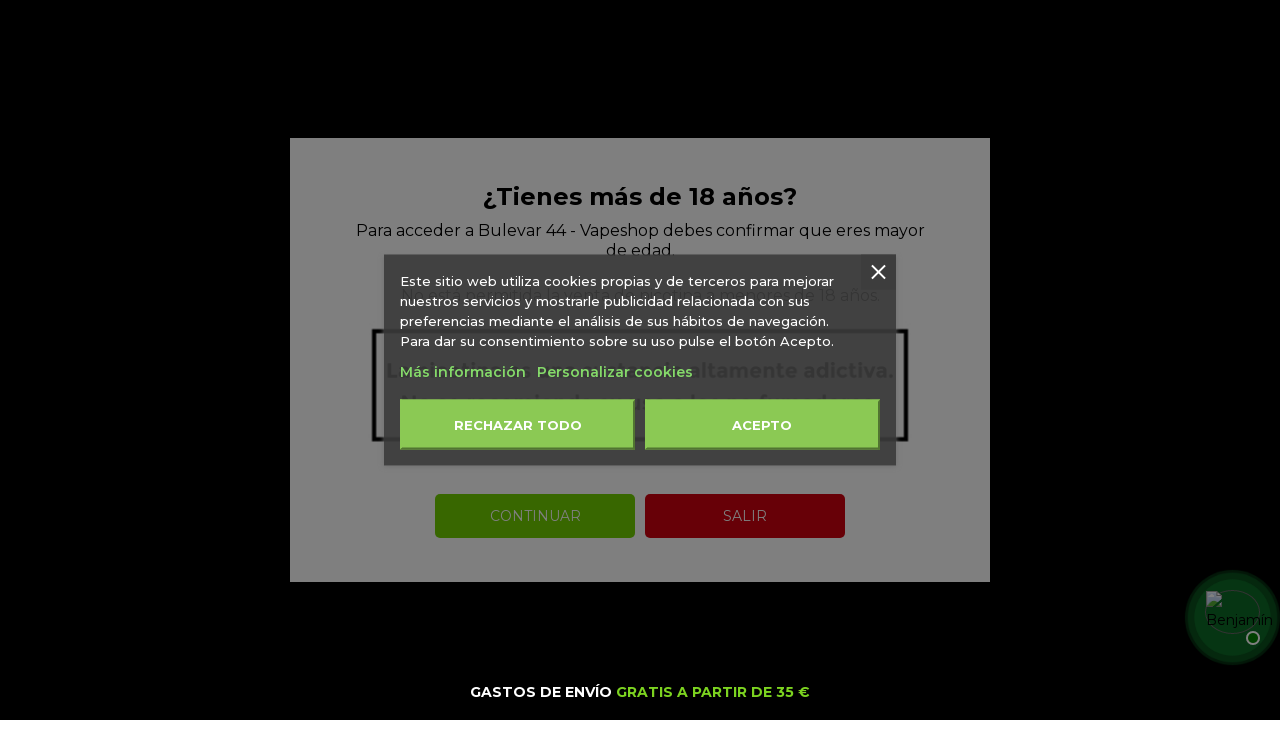

--- FILE ---
content_type: text/html; charset=utf-8
request_url: https://www.bulevar44.com/alquimia/base-oil4vap-100-ml-sin-nicotina
body_size: 22541
content:
<!doctype html>
<html lang="es">

  <head>
    
      
  <meta charset="utf-8">


  <meta http-equiv="x-ua-compatible" content="ie=edge">



 <link rel="canonical" href="https://www.bulevar44.com/alquimia/base-oil4vap-100-ml-sin-nicotina">
 
  <title>nombre del producto</title>
  <meta name="description" content="descripción corta del producto">
  <meta name="keywords" content="nombre del producto">
    


  <meta name="viewport" content="width=device-width, initial-scale=1">



  <link rel="icon" type="image/vnd.microsoft.icon" href="/img/favicon.ico?1711357630">
  <link rel="shortcut icon" type="image/x-icon" href="/img/favicon.ico?1711357630">



    <link rel="stylesheet" href="//fonts.googleapis.com/css?family=Montserrat:300,400,500,600,700,900&amp;amp;subset=latin-ext,vietnamese" type="text/css" media="all">
  <link rel="stylesheet" href="https://www.bulevar44.com/themes/vapebar/assets/cache/theme-84aea31984.css" type="text/css" media="all">




  

  <script type="text/javascript">
        var CONFIG_BACK_COLOR = false;
        var CONFIG_FONT_COLOR = false;
        var CONFIG_SELECTED_BACK_COLOR = false;
        var CONFIG_SELECTED_FONT_COLOR = false;
        var prestashop = {"cart":{"products":[],"totals":{"total":{"type":"total","label":"Total","amount":0,"value":"0,00\u00a0\u20ac"},"total_including_tax":{"type":"total","label":"Total (impuestos incl.)","amount":0,"value":"0,00\u00a0\u20ac"},"total_excluding_tax":{"type":"total","label":"Total (impuestos excl.)","amount":0,"value":"0,00\u00a0\u20ac"}},"subtotals":{"products":{"type":"products","label":"Subtotal","amount":0,"value":"0,00\u00a0\u20ac"},"discounts":null,"shipping":{"type":"shipping","label":"Transporte","amount":0,"value":"Gratis"},"tax":{"type":"tax","label":"Impuestos incluidos","amount":0,"value":"0,00\u00a0\u20ac"}},"products_count":0,"summary_string":"0 art\u00edculos","vouchers":{"allowed":1,"added":[]},"discounts":[],"minimalPurchase":0,"minimalPurchaseRequired":""},"currency":{"name":"Euro","iso_code":"EUR","iso_code_num":"978","sign":"\u20ac"},"customer":{"lastname":null,"firstname":null,"email":null,"birthday":null,"newsletter":null,"newsletter_date_add":null,"optin":null,"website":null,"company":null,"siret":null,"ape":null,"is_logged":false,"gender":{"type":null,"name":null},"addresses":[]},"language":{"name":"Espa\u00f1ol (Spanish)","iso_code":"es","locale":"es-ES","language_code":"es","is_rtl":"0","date_format_lite":"d\/m\/Y","date_format_full":"d\/m\/Y H:i:s","id":1},"page":{"title":"","canonical":null,"meta":{"title":"Base Oil4Vap 100 ml Sin Nicotina","description":"Base Oil4Vap 100 ml Sin Nicotina\u00a0Base de glicerina vegetal y propilenglicol. Est\u00e1 producido con materias primas europeas, fabricado y envasado en la misma nave, siguiendo los estandares de fabricaci\u00f3n EU Calidad USP.","keywords":"","robots":"index"},"page_name":"product","body_classes":{"lang-es":true,"lang-rtl":false,"country-ES":true,"currency-EUR":true,"layout-full-width":true,"page-product":true,"tax-display-enabled":true,"product-id-4264":true,"product-Base Oil4Vap 100 ml Sin Nicotina":true,"product-id-category-91":true,"product-id-manufacturer-47":true,"product-id-supplier-0":true,"product-available-for-order":true},"admin_notifications":[]},"shop":{"name":"Bulevar 44 - Vapeshop","logo":"\/img\/bulevar-44-cigarrillo-electronico-logo-1641827130.jpg","stores_icon":"\/img\/logo_stores.png","favicon":"\/img\/favicon.ico"},"urls":{"base_url":"https:\/\/www.bulevar44.com\/","current_url":"https:\/\/www.bulevar44.com\/alquimia\/base-oil4vap-100-ml-sin-nicotina","shop_domain_url":"https:\/\/www.bulevar44.com","img_ps_url":"https:\/\/www.bulevar44.com\/img\/","img_cat_url":"https:\/\/www.bulevar44.com\/img\/c\/","img_lang_url":"https:\/\/www.bulevar44.com\/img\/l\/","img_prod_url":"https:\/\/www.bulevar44.com\/img\/p\/","img_manu_url":"https:\/\/www.bulevar44.com\/img\/m\/","img_sup_url":"https:\/\/www.bulevar44.com\/img\/su\/","img_ship_url":"https:\/\/www.bulevar44.com\/img\/s\/","img_store_url":"https:\/\/www.bulevar44.com\/img\/st\/","img_col_url":"https:\/\/www.bulevar44.com\/img\/co\/","img_url":"https:\/\/www.bulevar44.com\/themes\/vapebar\/assets\/img\/","css_url":"https:\/\/www.bulevar44.com\/themes\/vapebar\/assets\/css\/","js_url":"https:\/\/www.bulevar44.com\/themes\/vapebar\/assets\/js\/","pic_url":"https:\/\/www.bulevar44.com\/upload\/","pages":{"address":"https:\/\/www.bulevar44.com\/direccion","addresses":"https:\/\/www.bulevar44.com\/direcciones","authentication":"https:\/\/www.bulevar44.com\/iniciar-sesion","cart":"https:\/\/www.bulevar44.com\/carrito","category":"https:\/\/www.bulevar44.com\/index.php?controller=category","cms":"https:\/\/www.bulevar44.com\/index.php?controller=cms","contact":"https:\/\/www.bulevar44.com\/contactenos","discount":"https:\/\/www.bulevar44.com\/descuento","guest_tracking":"https:\/\/www.bulevar44.com\/seguimiento-pedido-invitado","history":"https:\/\/www.bulevar44.com\/historial-compra","identity":"https:\/\/www.bulevar44.com\/datos-personales","index":"https:\/\/www.bulevar44.com\/","my_account":"https:\/\/www.bulevar44.com\/mi-cuenta","order_confirmation":"https:\/\/www.bulevar44.com\/confirmacion-pedido","order_detail":"https:\/\/www.bulevar44.com\/index.php?controller=order-detail","order_follow":"https:\/\/www.bulevar44.com\/seguimiento-pedido","order":"https:\/\/www.bulevar44.com\/pedido","order_return":"https:\/\/www.bulevar44.com\/index.php?controller=order-return","order_slip":"https:\/\/www.bulevar44.com\/facturas-abono","pagenotfound":"https:\/\/www.bulevar44.com\/pagina-no-encontrada","password":"https:\/\/www.bulevar44.com\/recuperar-contrase\u00f1a","pdf_invoice":"https:\/\/www.bulevar44.com\/index.php?controller=pdf-invoice","pdf_order_return":"https:\/\/www.bulevar44.com\/index.php?controller=pdf-order-return","pdf_order_slip":"https:\/\/www.bulevar44.com\/index.php?controller=pdf-order-slip","prices_drop":"https:\/\/www.bulevar44.com\/productos-rebajados","product":"https:\/\/www.bulevar44.com\/index.php?controller=product","search":"https:\/\/www.bulevar44.com\/busqueda","sitemap":"https:\/\/www.bulevar44.com\/mapa del sitio","stores":"https:\/\/www.bulevar44.com\/tiendas","supplier":"https:\/\/www.bulevar44.com\/index.php?controller=supplier","register":"https:\/\/www.bulevar44.com\/iniciar-sesion?create_account=1","order_login":"https:\/\/www.bulevar44.com\/pedido?login=1"},"alternative_langs":{"es":"https:\/\/www.bulevar44.com\/alquimia\/base-oil4vap-100-ml-sin-nicotina"},"theme_assets":"\/themes\/vapebar\/assets\/","actions":{"logout":"https:\/\/www.bulevar44.com\/?mylogout="},"no_picture_image":{"bySize":{"slider_photo":{"url":"https:\/\/www.bulevar44.com\/img\/p\/es-default-slider_photo.jpg","width":97,"height":97},"small_default":{"url":"https:\/\/www.bulevar44.com\/img\/p\/es-default-small_default.jpg","width":98,"height":98},"menu_default":{"url":"https:\/\/www.bulevar44.com\/img\/p\/es-default-menu_default.jpg","width":98,"height":130},"cart_default":{"url":"https:\/\/www.bulevar44.com\/img\/p\/es-default-cart_default.jpg","width":125,"height":125},"catalog_small":{"url":"https:\/\/www.bulevar44.com\/img\/p\/es-default-catalog_small.jpg","width":184,"height":184},"catalog_medium":{"url":"https:\/\/www.bulevar44.com\/img\/p\/es-default-catalog_medium.jpg","width":253,"height":253},"home_default":{"url":"https:\/\/www.bulevar44.com\/img\/p\/es-default-home_default.jpg","width":253,"height":253},"catalog_large":{"url":"https:\/\/www.bulevar44.com\/img\/p\/es-default-catalog_large.jpg","width":398,"height":398},"medium_default":{"url":"https:\/\/www.bulevar44.com\/img\/p\/es-default-medium_default.jpg","width":452,"height":452},"large_default":{"url":"https:\/\/www.bulevar44.com\/img\/p\/es-default-large_default.jpg","width":500,"height":500}},"small":{"url":"https:\/\/www.bulevar44.com\/img\/p\/es-default-slider_photo.jpg","width":97,"height":97},"medium":{"url":"https:\/\/www.bulevar44.com\/img\/p\/es-default-catalog_medium.jpg","width":253,"height":253},"large":{"url":"https:\/\/www.bulevar44.com\/img\/p\/es-default-large_default.jpg","width":500,"height":500},"legend":""}},"configuration":{"display_taxes_label":true,"display_prices_tax_incl":true,"is_catalog":false,"show_prices":true,"opt_in":{"partner":false},"quantity_discount":{"type":"discount","label":"Descuento"},"voucher_enabled":1,"return_enabled":1},"field_required":[],"breadcrumb":{"links":[{"title":"Inicio","url":"https:\/\/www.bulevar44.com\/"},{"title":"Alquimia","url":"https:\/\/www.bulevar44.com\/category\/alquimia"},{"title":"Base Oil4Vap 100 ml Sin Nicotina","url":"https:\/\/www.bulevar44.com\/alquimia\/base-oil4vap-100-ml-sin-nicotina"}],"count":3},"link":{"protocol_link":"https:\/\/","protocol_content":"https:\/\/","request_uri":"\/alquimia\/base-oil4vap-100-ml-sin-nicotina"},"time":1768894558,"static_token":"55b1301ff42db3a31d88a876f7af1b19","token":"7ac550194ad57c0093c3828eafcbf63b"};
        var psemailsubscription_subscription = "https:\/\/www.bulevar44.com\/module\/ps_emailsubscription\/subscription";
        var psr_icon_color = "#F19D76";
        var tab_type = "tabs";
      </script>



  

<script type="text/javascript">
    var lgcookieslaw_consent_mode = 0;
    var lgcookieslaw_banner_url_ajax_controller = "https://www.bulevar44.com/module/lgcookieslaw/ajax";     var lgcookieslaw_cookie_values = null;     var lgcookieslaw_saved_preferences = 0;
    var lgcookieslaw_ajax_calls_token = "678df06e17bed5f3722f9057e01b6705";
    var lgcookieslaw_reload = 0;
    var lgcookieslaw_block_navigation = 1;
    var lgcookieslaw_banner_position = 3;
    var lgcookieslaw_show_fixed_button = 1;
    var lgcookieslaw_save_user_consent = 1;
    var lgcookieslaw_reject_cookies_when_closing_banner = 1;
</script>

<script>
	var an_productattributes = {
		controller: "https://www.bulevar44.com/module/an_productattributes/ajax",
		config: JSON.parse('{\"type_view\":\"standart\",\"display_add_to_cart\":\"1\",\"display_quantity\":\"1\",\"display_labels\":\"0\",\"product_miniature\":\".js-product-miniature\",\"thumbnail_container\":\".thumbnail-container\",\"price\":\".price\",\"regular_price\":\".regular-price\",\"product_price_and_shipping\":\".product-price-and-shipping\",\"separator\":\" \\/ \",\"background_sold_out\":\"#ffc427\",\"color_sold_out\":\"#ffffff\",\"background_sale\":\"#e53d60\",\"color_sale\":\"#ffffff\",\"display_prices\":\"1\"}'),
	}
</script><style>
    #an_verification_yes:hover{
        background-color: #70CF00 !important;
    }
    #an_verification_no:hover{
        background-color: #d0000e !important;
    }
        .an_verification-overlay{
                    }
</style>
<script>
    const monthNames = [
        "Enero",
        "Febrero",
        "Marzo",
        "Abril",
        "Mayo",
        "Junio",
        "Julio",
        "Agosto",
        "Septiembre",
        "Octubre",
        "Noviembre",
        "Diciembre"
    ];
</script>
<div class="an_verification_modal-wrap">
    <div id="an_verification_modal" style="background-color: #ffffff;" data-msgno="You are too young to view this website.">
                <div class="an_verification-content">
            <h1>
                ¿Tienes más de 18 años?
            </h1>
            <div class="an_modal_text"><p>Para acceder a Bulevar 44 - Vapeshop debes confirmar que eres mayor de edad.</p>
<p>No está permitida la venta de nicotina a menores de 18 años.<img src="https://www.bulevar44.com/img/cms/nicotina.jpg" alt="" width="100%" height="100%" /></p>
<p></p></div>        </div>
                <div class="an_verification-content">
            <a href="#" id="an_verification_yes" class="an_verification-buttons" style="background-color: #70CF00;">Continuar</a>

            <a href="https://google.com" id="an_verification_no" class="an_verification-buttons" style="background-color: #d0000e;">Salir</a>
        </div>
    </div>
</div>
<div class="an_verification-overlay"></div><script>
	var an_stickyaddtocart = {
		controller: "https://www.bulevar44.com/module/an_stickyaddtocart/ajax",
	//	config: JSON.parse('{\"type_view\":\"standart\",\"display_add_to_cart\":\"1\",\"display_quantity\":\"1\",\"display_labels\":\"0\",\"separator\":\" \\/ \",\"background_sold_out\":\"#ffc427\",\"color_sold_out\":\"#ffffff\",\"background_sale\":\"#e53d60\",\"color_sale\":\"#ffffff\",\"display_prices\":\"1\",\"effect\":\"none\",\"interalEffect\":\"2500\"}'),
	}
</script><script type="text/javascript">
    var ed_hours = 'horas';
    var ed_minutes = 'minutos';
    var ed_and = 'y';
    var ed_refresh = 'Límite de picking alcanzado, por favor refresca el navegador para ver las nuevas opciones';
    var ed_disable_cc = 1;
    /*var ed_has_combi = ; */
    var ed_placement = 7;
    var ed_custom_sel = '';
    var ed_custom_ins = '2';
    var ed_sm = 1;
    var ed_in_modal = 1;
    var front_ajax_url = 'https://www.bulevar44.com/module/estimateddelivery/AjaxRefresh?token=55b1301ff42db3a31d88a876f7af1b19';
    var front_ajax_cart_url = 'https://www.bulevar44.com/module/estimateddelivery/ajaxcart?token=55b1301ff42db3a31d88a876f7af1b19';
    var ps_version = '17';
    var ed_display_option = 0;
</script>
<!-- Inizio Codice Free GA4 PrestaShop Module by https://www.tecnoacquisti.com -->

    <!-- Global site tag (gtag.js) - Google Analytics -->
    <script async src="https://www.googletagmanager.com/gtag/js?id=G-7E66BX4SNZ"></script>
    <script>
        window.dataLayer = window.dataLayer || [];
        function gtag(){dataLayer.push(arguments);}
        gtag('js', new Date());

        gtag('config', 'G-7E66BX4SNZ');
    </script>

<!-- Fine Codice Free GA4 -->
<!-- Google Tag Manager -->
 
<script>(function(w,d,s,l,i){w[l]=w[l]||[];w[l].push({'gtm.start':
new Date().getTime(),event:'gtm.js'});var f=d.getElementsByTagName(s)[0],
j=d.createElement(s),dl=l!='dataLayer'?'&l='+l:'';j.async=true;j.src=
'https://www.googletagmanager.com/gtm.js?id='+i+dl;f.parentNode.insertBefore(j,f);
})(window,document,'script','dataLayer','GTM-N454V6M');</script>
 
<!-- End Google Tag Manager -->




    
 <meta property="og:type" content="product">
 <meta property="og:url" content="https://www.bulevar44.com/alquimia/base-oil4vap-100-ml-sin-nicotina">
 <meta property="og:title" content="nombre del producto">
 <meta property="og:site_name" content="Bulevar 44 - Vapeshop">
 <meta property="og:description" content="descripción corta del producto">
 <meta property="og:image" content="https://www.bulevar44.com/4389-large_default/base-oil4vap-100-ml-sin-nicotina.jpg">
 <meta property="product:pretax_price:amount" content="1.900826">
 <meta property="product:pretax_price:currency" content="EUR">
 <meta property="product:price:amount" content="2.3">
 <meta property="product:price:currency" content="EUR">
  
  </head>

  <body id="product" class="lang-es country-es currency-eur layout-full-width page-product tax-display-enabled product-id-4264 product-base-oil4vap-100-ml-sin-nicotina product-id-category-91 product-id-manufacturer-47 product-id-supplier-0 product-available-for-order  mCustomScrollbar"   >

    
      <!-- Google Tag Manager (noscript) -->
<noscript><iframe src="https://www.googletagmanager.com/ns.html?id=GTM-N454V6M"
height="0" width="0" style="display:none;visibility:hidden"></iframe></noscript>
<!-- End Google Tag Manager (noscript) -->

    

    <main>
      
              

      <header id="header">
        
          
  
  
    <div class="header-banner">
      
    </div>
  


  
    <nav class="header-nav tablet-h" >
      <div class="container">
          <div class="row">
            <div class="hidden-md-down header-nav-inside vertical-center">
              <div class="col-md-6 col-xs-12" >
                <div id="_desktop_contact_link">
  <div id="contact-link">
                Llámenos: <span>976 05 11 32 | Whatsapp 690 363 579</span>
      </div>
</div>

              </div>
              <div class="col-md-6 right-nav">
                  <!-- Block search module TOP -->
<!-- && $page.page_name !== 'pagenotfound' -->

<div id="_desktop_search">

<svg class="search-icon open-icon"
    xmlns="http://www.w3.org/2000/svg" xmlns:xlink="http://www.w3.org/1999/xlink" version="1.1" x="0px" y="0px" viewBox="0 0 100 100" style="enable-background:new 0 0 100 100;" xml:space="preserve"><path d="M90.4,84L75.8,69.5C87.2,54.9,86,34.1,72.9,21c-6.9-6.9-16.1-10.7-25.9-10.7c-9.8,0-19,3.8-25.9,10.7  c-6.9,6.9-10.7,16.1-10.7,25.9c0,9.8,3.8,19,10.7,25.9c6.9,6.9,16.1,10.7,25.9,10.7c8.1,0,16.1-2.7,22.5-7.8L84,90.4  c0.9,0.9,2,1.3,3.2,1.3c1.2,0,2.3-0.5,3.2-1.3C92.2,88.7,92.2,85.8,90.4,84z M74.6,46.9c0,7.4-2.9,14.3-8.1,19.5  c-5.2,5.2-12.2,8.1-19.5,8.1s-14.3-2.9-19.5-8.1c-5.2-5.2-8.1-12.2-8.1-19.5c0-7.4,2.9-14.3,8.1-19.5s12.2-8.1,19.5-8.1  c7.4,0,14.3,2.9,19.5,8.1C71.7,32.6,74.6,39.5,74.6,46.9z"/>
</svg>

<div id="search_widget" class="search-widget" data-search-controller-url="//www.bulevar44.com/busqueda">

	<form method="get" action="//www.bulevar44.com/busqueda">
		<input type="hidden" name="controller" value="search">
		<input type="text" name="s" value="" placeholder="Buscador avanzado" aria-label="Búsqueda">
		<button type="submit">
				       <svg class="search-icon-in"
	       xmlns="http://www.w3.org/2000/svg" xmlns:xlink="http://www.w3.org/1999/xlink" version="1.1" viewBox="0 0 100 100" style="enable-background:new 0 0 100 100;" xml:space="preserve">
	       <path d="M90.4,84L75.8,69.5C87.2,54.9,86,34.1,72.9,21c-6.9-6.9-16.1-10.7-25.9-10.7c-9.8,0-19,3.8-25.9,10.7  c-6.9,6.9-10.7,16.1-10.7,25.9c0,9.8,3.8,19,10.7,25.9c6.9,6.9,16.1,10.7,25.9,10.7c8.1,0,16.1-2.7,22.5-7.8L84,90.4  c0.9,0.9,2,1.3,3.2,1.3c1.2,0,2.3-0.5,3.2-1.3C92.2,88.7,92.2,85.8,90.4,84z M74.6,46.9c0,7.4-2.9,14.3-8.1,19.5  c-5.2,5.2-12.2,8.1-19.5,8.1s-14.3-2.9-19.5-8.1c-5.2-5.2-8.1-12.2-8.1-19.5c0-7.4,2.9-14.3,8.1-19.5s12.2-8.1,19.5-8.1  c7.4,0,14.3,2.9,19.5,8.1C71.7,32.6,74.6,39.5,74.6,46.9z"/>
	       </svg>
	         <span class="hidden-xl-down">Búsqueda</span>
		</button>
	</form>
</div>
</div>
<!-- /Block search module TOP --><div id="_desktop_user_info">
  <div class="user-info">
              <a
          href="https://www.bulevar44.com/mi-cuenta"
          title="Acceda a su cuenta de cliente"
          rel="nofollow"
          class="user_info_icon"
        >
                    <svg class="svg_user_info_icon" xmlns="http://www.w3.org/2000/svg" xmlns:xlink="http://www.w3.org/1999/xlink" version="1.1" x="0px" y="0px" viewBox="0 0 100 100" xml:space="preserve"><g><path d="M50,50.3c9.9,0,17.9-8,17.9-17.9s-8-17.9-17.9-17.9s-17.9,8-17.9,17.9S40.1,50.3,50,50.3z M50,20.5   c6.6,0,11.9,5.3,11.9,11.9S56.6,44.3,50,44.3S38.1,39,38.1,32.4S43.4,20.5,50,20.5z"/><path d="M50,53.8c-16.9,0-30.7,13.8-30.7,30.7v1h6v-1c0-13.6,11.1-24.7,24.7-24.7c13.6,0,24.7,11.1,24.7,24.7v1h6v-1   C80.7,67.6,66.9,53.8,50,53.8z"/></g></svg>
         
          <span class="account-login">Iniciar sesión</span>
        </a>
        </div>
</div>

              </div>

            </div>
            <div class="hidden-lg-up text-sm-center mobile">
              <div class="float-xs-left" id="menu-icon">
                <i class="material-icons d-inline">&#xE5D2;</i>
              </div>
              <div class="float-xs-right" id="_mobile_cart"></div>
              <div class="top-logo" id="_mobile_logo"></div>
              <div class="clearfix"></div>
            </div>
          </div>
      </div>
    </nav>
  

  
    <div class="header-top tablet-h" data-mobilemenu='992'>
             
        <div class="vertical-center header-top-wrapper">
                        <div class="div_top_left container">
                        <div class="col-md-3 left-col"></div>
            <div class="col-md-2 hidden-sm-down" id="_desktop_logo">
	<a href="https://www.bulevar44.com/">
					<img  width="auto" height="auto"
			class="logo img-responsive" src="/img/bulevar-44-cigarrillo-electronico-logo-1641827130.jpg" alt="Bulevar 44 - Vapeshop">
			</a>
</div><div id="_desktop_cart">
  <div class="blockcart cart-preview js-sidebar-cart-trigger inactive" data-refresh-url="//www.bulevar44.com/module/ps_shoppingcart/ajax">
    <div class="header">
        <a class="blockcart-link" rel="nofollow" href="//www.bulevar44.com/carrito?action=show">
          <svg xmlns="http://www.w3.org/2000/svg" viewBox="0 0 26.458333 33.0729175" x="0px" y="0px"><path d="m2.1332616 273.45266a.52920428.52921798 0 0 0 -.122469 1.04747l1.978635.4346.508479 2.42a.52920428.52921798 0 0 0 .0011.005l2.521739 11.41994a.52920428.52921798 0 0 0 .516746.41497h14.2819194a.52920428.52921798 0 1 0 0-1.05832h-13.8566744l-.486778-2.205h15.0642774a.52920428.52921798 0 0 0 .516749-.41495l1.801389-8.15711a.52920428.52921798 0 0 0 -.51675-.64338c-6.299049.00016-12.598071 0-18.8970074-.003l-.489877-2.33112a.52920428.52921798 0 0 0 -.404614-.40823l-2.311939-.50746a.52920428.52921798 0 0 0 -.104901-.014zm3.540249 4.31911c6.0031104.003 12.0062374.003 18.0092354.003l-1.567818 7.09877h-14.8730794zm5.2496604 12.54029c-1.0354384 0-1.8845774.85272-1.8845874 1.88876-.000011 1.03601.849134 1.88875 1.8845874 1.88875 1.03545 0 1.884595-.85274 1.884584-1.88875-.00001-1.03604-.84915-1.88876-1.884584-1.88876zm7.590014 0c-1.035437 0-1.884576.85272-1.884586 1.88876-.00001 1.03601.849135 1.88875 1.884586 1.88875 1.03545 0 1.884595-.85274 1.884584-1.88875-.000009-1.03604-.849148-1.88876-1.884584-1.88876zm-7.590014 1.05832c.461674 0 .826276.36454.826282.83044.000005.46587-.364603.83044-.826282.83044-.46168 0-.826291-.36457-.826285-.83044.000005-.4659.36461-.83044.826285-.83044zm7.590014 0c.461673 0 .826278.36454.826282.83044.000005.46587-.364602.83044-.826282.83044s-.826288-.36457-.826283-.83044c.000004-.4659.364609-.83044.826283-.83044z" transform="translate(0 -270.54165)"/><text x="0" y="41.458334" fill="#000000" font-size="5px" font-weight="bold" font-family="'Helvetica Neue', Helvetica, Arial-Unicode, Arial, Sans-serif">Created by Nanda Ririz</text><text x="0" y="46.458334" fill="#000000" font-size="5px" font-weight="bold" font-family="'Helvetica Neue', Helvetica, Arial-Unicode, Arial, Sans-serif">from the Noun Project</text></svg>
          <div class="cart-products-block">
              <span class="cart-products-count">0 artículos</span>
          <span class="cart-products-text">Carrito</span>
          </div>
        </a>
        
    </div>
    <div class="cart-dropdown js-cart-source hidden-xs-up">
      <div class="cart-dropdown-wrapper">
        <div class="cart-title">
          <h4 class="text-center">Carrito</h4>
        </div>
                  <div class="no-items">
            No hay más artículos en su carrito
          </div>
              </div>
    </div>

  </div>
</div>

                        </div>
                       
              <div class="amega-menu hidden-sm-down">
<div id="amegamenu" class="">
  <div class="fixed-menu-container">
  
  <ul class="anav-top">
    <li class="amenu-item mm-8 ">
    <a href="https://www.bulevar44.com/novedades" class="amenu-link">      Novedades
          </a>
      </li>
    <li class="amenu-item mm-12 ">
    <a href="https://www.bulevar44.com/category/122-longfill" class="amenu-link">      LONGFILL
          </a>
      </li>
    <li class="amenu-item mm-11 ">
    <a href="https://www.bulevar44.com/category/73-sales-de-nicotina" class="amenu-link">      SALES DE NICOTINA
          </a>
      </li>
    <li class="amenu-item mm-1 plex">
    <a href="https://www.bulevar44.com/category/15-mods" class="amenu-link">      Mods
          </a>
        <span class="mobile-toggle-plus"><i class="caret-down-icon"></i></span>
    <div class="adropdown adropdown-1" >
      
      <div class="dropdown-bgimage" ></div>
      
           
            <div class="dropdown-content acontent-1 dd-12">
		                            <div class="categories-grid">
                      	
					<div class="category-item level-1">
						<p class="h5 category-title"><a href="https://www.bulevar44.com/category/mod-electrónico" title="Mod Electrónico">Mod Electrónico</a></p>
						
					</div>
				
					<div class="category-item level-1">
						<p class="h5 category-title"><a href="https://www.bulevar44.com/category/mod-mecánico" title="Mod Mecánico">Mod Mecánico</a></p>
						
					</div>
				
          </div>
          
              </div>
                </div>
      </li>
    <li class="amenu-item mm-6 plex">
    <a href="https://www.bulevar44.com/category/3-kits-pods" class="amenu-link">      Kits / Pods
          </a>
        <span class="mobile-toggle-plus"><i class="caret-down-icon"></i></span>
    <div class="adropdown adropdown-1" >
      
      <div class="dropdown-bgimage" ></div>
      
           
            <div class="dropdown-content acontent-1 dd-15">
		                            <div class="categories-grid">
                      	
					<div class="category-item level-1">
						<p class="h5 category-title"><a href="https://www.bulevar44.com/category/kit-electrónico" title="Kit electrónico">Kit electrónico</a></p>
						
					</div>
				
					<div class="category-item level-1">
						<p class="h5 category-title"><a href="https://www.bulevar44.com/category/kit-de-inciación" title="Kit de inciación">Kit de inciación</a></p>
						
					</div>
				
					<div class="category-item level-1">
						<p class="h5 category-title"><a href="https://www.bulevar44.com/category/pods" title="Pods">Pods</a></p>
						
					</div>
				
          </div>
          
              </div>
                </div>
      </li>
    <li class="amenu-item mm-4 plex">
    <a href="https://www.bulevar44.com/category/90-atomizadores" class="amenu-link">      Atomizadores
          </a>
        <span class="mobile-toggle-plus"><i class="caret-down-icon"></i></span>
    <div class="adropdown adropdown-2" >
      
      <div class="dropdown-bgimage" ></div>
      
           
            <div class="dropdown-content acontent-1 dd-3">
		                            <div class="categories-grid">
                      	
					<div class="category-item level-1">
						<p class="h5 category-title"><a href="https://www.bulevar44.com/category/atomizadores" title="Atomizadores">Atomizadores</a></p>
						
					<div class="category-item level-2">
						<p class="h5 category-title"><a href="https://www.bulevar44.com/category/claromizadores" title="Claromizadores">Claromizadores</a></p>
						
					</div>
				
					<div class="category-item level-2">
						<p class="h5 category-title"><a href="https://www.bulevar44.com/category/mtl" title="MTL">MTL</a></p>
						
					</div>
				
					<div class="category-item level-2">
						<p class="h5 category-title"><a href="https://www.bulevar44.com/category/rda" title="RDA">RDA</a></p>
						
					</div>
				
					<div class="category-item level-2">
						<p class="h5 category-title"><a href="https://www.bulevar44.com/category/rdta" title="RDTA">RDTA</a></p>
						
					</div>
				
					<div class="category-item level-2">
						<p class="h5 category-title"><a href="https://www.bulevar44.com/category/rta" title="RTA">RTA</a></p>
						
					</div>
				
					</div>
				
          </div>
          
              </div>
                 
            <div class="dropdown-content acontent-1 dd-18">
		                            <div class="categories-grid">
                      	
					<div class="category-item level-1">
						<p class="h5 category-title"><a href="https://www.bulevar44.com/category/sistema-boro" title="Sistema Boro">Sistema Boro</a></p>
						
					<div class="category-item level-2">
						<p class="h5 category-title"><a href="https://www.bulevar44.com/category/dispositivos" title="Dispositivos">Dispositivos</a></p>
						
					</div>
				
					<div class="category-item level-2">
						<p class="h5 category-title"><a href="https://www.bulevar44.com/category/reparables-boro" title="Reparables boro">Reparables boro</a></p>
						
					</div>
				
					<div class="category-item level-2">
						<p class="h5 category-title"><a href="https://www.bulevar44.com/category/accesorios-boro" title="Accesorios Boro">Accesorios Boro</a></p>
						
					</div>
				
					</div>
				
          </div>
          
              </div>
                </div>
      </li>
    <li class="amenu-item mm-5 plex">
    <a href="https://www.bulevar44.com/category/91-alquimia" class="amenu-link">      Bases / Nicokits
          </a>
        <span class="mobile-toggle-plus"><i class="caret-down-icon"></i></span>
    <div class="adropdown adropdown-1" >
      
      <div class="dropdown-bgimage" ></div>
      
           
            <div class="dropdown-content acontent-1 dd-19">
		                            <div class="categories-grid">
                      	
					<div class="category-item level-1">
						<p class="h5 category-title"><a href="https://www.bulevar44.com/category/aromas-orgánicos" title="Aromas Orgánicos">Aromas Orgánicos</a></p>
						
					</div>
				
					<div class="category-item level-1">
						<p class="h5 category-title"><a href="https://www.bulevar44.com/category/aromas" title="Aromas">Aromas</a></p>
						
					</div>
				
					<div class="category-item level-1">
						<p class="h5 category-title"><a href="https://www.bulevar44.com/category/bases" title="Bases">Bases</a></p>
						
					</div>
				
					<div class="category-item level-1">
						<p class="h5 category-title"><a href="https://www.bulevar44.com/category/botes-y-botellas-vacíos" title="Botes y Botellas vacíos">Botes y Botellas vacíos</a></p>
						
					</div>
				
					<div class="category-item level-1">
						<p class="h5 category-title"><a href="https://www.bulevar44.com/category/nicokits" title="Nicokits">Nicokits</a></p>
						
					</div>
				
					<div class="category-item level-1">
						<p class="h5 category-title"><a href="https://www.bulevar44.com/category/zero-(sustitutivo-de-la-nicotina)" title="Zero (sustitutivo de la nicotina)">Zero (sustitutivo de la nicotina)</a></p>
						
					</div>
				
          </div>
          
              </div>
                </div>
      </li>
    <li class="amenu-item mm-7 plex">
    <a href="https://www.bulevar44.com/category/13-accesorios" class="amenu-link">      Accesorios
          </a>
        <span class="mobile-toggle-plus"><i class="caret-down-icon"></i></span>
    <div class="adropdown adropdown-3" >
      
      <div class="dropdown-bgimage" ></div>
      
           
            <div class="dropdown-content acontent-1 dd-23">
		                            <div class="categories-grid">
                      	
					<div class="category-item level-1">
						<p class="h5 category-title"><a href="https://www.bulevar44.com/category/algodón" title="Algodón">Algodón</a></p>
						
					</div>
				
					<div class="category-item level-1">
						<p class="h5 category-title"><a href="https://www.bulevar44.com/category/bases-reparables" title="Bases reparables">Bases reparables</a></p>
						
					</div>
				
					<div class="category-item level-1">
						<p class="h5 category-title"><a href="https://www.bulevar44.com/category/resistencias-artesanales" title="Resistencias artesanales">Resistencias artesanales</a></p>
						
					</div>
				
					<div class="category-item level-1">
						<p class="h5 category-title"><a href="https://www.bulevar44.com/category/cartuchos-resistencia-pod" title="Cartuchos resistencia POD">Cartuchos resistencia POD</a></p>
						
					</div>
				
					<div class="category-item level-1">
						<p class="h5 category-title"><a href="https://www.bulevar44.com/category/drips" title="Drips">Drips</a></p>
						
					</div>
				
					<div class="category-item level-1">
						<p class="h5 category-title"><a href="https://www.bulevar44.com/category/resistencias-comerciales" title="Resistencias comerciales">Resistencias comerciales</a></p>
						
					</div>
				
					<div class="category-item level-1">
						<p class="h5 category-title"><a href="https://www.bulevar44.com/category/repuesto-pyrex" title="Repuesto Pyrex">Repuesto Pyrex</a></p>
						
					</div>
				
          </div>
          
              </div>
                 
            <div class="dropdown-content acontent-1 dd-24">
		                            <div class="categories-grid">
                      	
					<div class="category-item level-1">
						<p class="h5 category-title"><a href="https://www.bulevar44.com/category/caps" title="Caps">Caps</a></p>
						
					</div>
				
					<div class="category-item level-1">
						<p class="h5 category-title"><a href="https://www.bulevar44.com/category/hilo-resistivo" title="Hilo Resistivo">Hilo Resistivo</a></p>
						
					</div>
				
					<div class="category-item level-1">
						<p class="h5 category-title"><a href="https://www.bulevar44.com/category/depósitos" title="Depósitos">Depósitos</a></p>
						
					</div>
				
					<div class="category-item level-1">
						<p class="h5 category-title"><a href="https://www.bulevar44.com/category/extensores" title="Extensores">Extensores</a></p>
						
					</div>
				
					<div class="category-item level-1">
						<p class="h5 category-title"><a href="https://www.bulevar44.com/category/campanas" title="Campanas">Campanas</a></p>
						
					</div>
				
					<div class="category-item level-1">
						<p class="h5 category-title"><a href="https://www.bulevar44.com/category/sleeve" title="Sleeve">Sleeve</a></p>
						
					</div>
				
					<div class="category-item level-1">
						<p class="h5 category-title"><a href="https://www.bulevar44.com/category/insertos,-air-pin-y-reductores-de-aire" title="Insertos, Air Pin y Reductores de aire">Insertos, Air Pin y Reductores de aire</a></p>
						
					</div>
				
          </div>
          
              </div>
                 
            <div class="dropdown-content acontent-1 dd-25">
		                            <div class="categories-grid">
                      	
					<div class="category-item level-1">
						<p class="h5 category-title"><a href="https://www.bulevar44.com/category/bases-reparables" title="Bases reparables">Bases reparables</a></p>
						
					</div>
				
					<div class="category-item level-1">
						<p class="h5 category-title"><a href="https://www.bulevar44.com/category/resistencias-artesanales" title="Resistencias artesanales">Resistencias artesanales</a></p>
						
					</div>
				
					<div class="category-item level-1">
						<p class="h5 category-title"><a href="https://www.bulevar44.com/category/herramientas" title="Herramientas">Herramientas</a></p>
						
					</div>
				
					<div class="category-item level-1">
						<p class="h5 category-title"><a href="https://www.bulevar44.com/category/baterías-y-cargadores" title="Baterías y Cargadores">Baterías y Cargadores</a></p>
						
					</div>
				
					<div class="category-item level-1">
						<p class="h5 category-title"><a href="https://www.bulevar44.com/category/repuestos" title="Repuestos">Repuestos</a></p>
						
					</div>
				
					<div class="category-item level-1">
						<p class="h5 category-title"><a href="https://www.bulevar44.com/category/powerbanks" title="Powerbanks">Powerbanks</a></p>
						
					</div>
				
          </div>
          
              </div>
                </div>
      </li>
    </ul>
  <div class="col-md-2 fixed-menu-right">
    
  </div>
  
 </div>
</div>
</div>
<!-- Block search module TOP -->
<!-- && $page.page_name !== 'pagenotfound' -->

<div id="_desktop_search">

<svg class="search-icon open-icon"
    xmlns="http://www.w3.org/2000/svg" xmlns:xlink="http://www.w3.org/1999/xlink" version="1.1" x="0px" y="0px" viewBox="0 0 100 100" style="enable-background:new 0 0 100 100;" xml:space="preserve"><path d="M90.4,84L75.8,69.5C87.2,54.9,86,34.1,72.9,21c-6.9-6.9-16.1-10.7-25.9-10.7c-9.8,0-19,3.8-25.9,10.7  c-6.9,6.9-10.7,16.1-10.7,25.9c0,9.8,3.8,19,10.7,25.9c6.9,6.9,16.1,10.7,25.9,10.7c8.1,0,16.1-2.7,22.5-7.8L84,90.4  c0.9,0.9,2,1.3,3.2,1.3c1.2,0,2.3-0.5,3.2-1.3C92.2,88.7,92.2,85.8,90.4,84z M74.6,46.9c0,7.4-2.9,14.3-8.1,19.5  c-5.2,5.2-12.2,8.1-19.5,8.1s-14.3-2.9-19.5-8.1c-5.2-5.2-8.1-12.2-8.1-19.5c0-7.4,2.9-14.3,8.1-19.5s12.2-8.1,19.5-8.1  c7.4,0,14.3,2.9,19.5,8.1C71.7,32.6,74.6,39.5,74.6,46.9z"/>
</svg>

<div id="search_widget" class="search-widget" data-search-controller-url="//www.bulevar44.com/busqueda">

	<form method="get" action="//www.bulevar44.com/busqueda">
		<input type="hidden" name="controller" value="search">
		<input type="text" name="s" value="" placeholder="Buscador avanzado" aria-label="Búsqueda">
		<button type="submit">
				       <svg class="search-icon-in"
	       xmlns="http://www.w3.org/2000/svg" xmlns:xlink="http://www.w3.org/1999/xlink" version="1.1" viewBox="0 0 100 100" style="enable-background:new 0 0 100 100;" xml:space="preserve">
	       <path d="M90.4,84L75.8,69.5C87.2,54.9,86,34.1,72.9,21c-6.9-6.9-16.1-10.7-25.9-10.7c-9.8,0-19,3.8-25.9,10.7  c-6.9,6.9-10.7,16.1-10.7,25.9c0,9.8,3.8,19,10.7,25.9c6.9,6.9,16.1,10.7,25.9,10.7c8.1,0,16.1-2.7,22.5-7.8L84,90.4  c0.9,0.9,2,1.3,3.2,1.3c1.2,0,2.3-0.5,3.2-1.3C92.2,88.7,92.2,85.8,90.4,84z M74.6,46.9c0,7.4-2.9,14.3-8.1,19.5  c-5.2,5.2-12.2,8.1-19.5,8.1s-14.3-2.9-19.5-8.1c-5.2-5.2-8.1-12.2-8.1-19.5c0-7.4,2.9-14.3,8.1-19.5s12.2-8.1,19.5-8.1  c7.4,0,14.3,2.9,19.5,8.1C71.7,32.6,74.6,39.5,74.6,46.9z"/>
	       </svg>
	         <span class="hidden-xl-down">Búsqueda</span>
		</button>
	</form>
</div>
</div>
<!-- /Block search module TOP -->
              <div class="clearfix"></div>
                  </div>
        
       <div class="amegamenu_mobile-cover"></div>
            <div class="amegamenu_mobile-modal">
              <div id="mobile_top_menu_wrapper" class="row hidden-lg-up" data-level="0">
                <div class="mobile-menu-header">
                  <div class="megamenu_mobile-btn-back">
                      <svg
                      xmlns="http://www.w3.org/2000/svg"
                      xmlns:xlink="http://www.w3.org/1999/xlink"
                      width="26px" height="12px">
                     <path fill-rule="evenodd"  fill="rgb(0, 0, 0)"
                      d="M25.969,6.346 C25.969,5.996 25.678,5.713 25.319,5.713 L3.179,5.713 L7.071,1.921 C7.324,1.673 7.324,1.277 7.071,1.029 C6.817,0.782 6.410,0.782 6.156,1.029 L1.159,5.898 C0.905,6.145 0.905,6.542 1.159,6.789 L6.156,11.658 C6.283,11.782 6.447,11.844 6.616,11.844 C6.785,11.844 6.949,11.782 7.076,11.658 C7.330,11.411 7.330,11.014 7.076,10.767 L3.184,6.975 L25.329,6.975 C25.678,6.975 25.969,6.697 25.969,6.346 Z"/>
                     </svg>
                  </div>
                  <div class="megamenu_mobile-btn-close">
                    <svg
                    xmlns="http://www.w3.org/2000/svg"
                    xmlns:xlink="http://www.w3.org/1999/xlink"
                    width="16px" height="16px">
                    <path fill-rule="evenodd"  fill="rgb(0, 0, 0)"
                    d="M16.002,0.726 L15.274,-0.002 L8.000,7.273 L0.725,-0.002 L-0.002,0.726 L7.273,8.000 L-0.002,15.274 L0.725,16.002 L8.000,8.727 L15.274,16.002 L16.002,15.274 L8.727,8.000 L16.002,0.726 Z"/>
                    </svg>
                  </div>

                </div>
                  <div class="js-top-menu mobile" id="_mobile_top_menu"></div>
                  <div class="js-top-menu-bottom">
                    <div class="mobile-menu-fixed">
                                    <div class="mobile-amega-menu">
    
    <div id="mobile-amegamenu">
      <ul class="anav-top anav-mobile">
            <li class="amenu-item mm-8 ">
        <div class=" mobile-item-nodropdown">
        <a href="https://www.bulevar44.com/novedades" class="amenu-link">          <span>Novedades</span>
                            </a>                    </div>
              </li>
            <li class="amenu-item mm-12 ">
        <div class=" mobile-item-nodropdown">
        <a href="https://www.bulevar44.com/category/122-longfill" class="amenu-link">          <span>LONGFILL</span>
                            </a>                    </div>
              </li>
            <li class="amenu-item mm-11 ">
        <div class=" mobile-item-nodropdown">
        <a href="https://www.bulevar44.com/category/73-sales-de-nicotina" class="amenu-link">          <span>SALES DE NICOTINA</span>
                            </a>                    </div>
              </li>
            <li class="amenu-item mm-1 plex">
        <div class="mobile_item_wrapper ">
        <a href="https://www.bulevar44.com/category/15-mods" class="amenu-link">          <span>Mods</span>
                    <span class="mobile-toggle-plus d-flex align-items-center justify-content-center"><i class="caret-down-icon"></i></span>        </a>                        <span class="mobile-toggler">
              <svg 
              xmlns="http://www.w3.org/2000/svg"
              xmlns:xlink="http://www.w3.org/1999/xlink"
              width="5px" height="9px">
             <path fill-rule="evenodd"  fill="rgb(0, 0, 0)"
              d="M4.913,4.292 L0.910,0.090 C0.853,0.030 0.787,-0.000 0.713,-0.000 C0.639,-0.000 0.572,0.030 0.515,0.090 L0.086,0.541 C0.029,0.601 -0.000,0.670 -0.000,0.749 C-0.000,0.827 0.029,0.896 0.086,0.956 L3.462,4.500 L0.086,8.044 C0.029,8.104 -0.000,8.173 -0.000,8.251 C-0.000,8.330 0.029,8.399 0.086,8.459 L0.515,8.910 C0.572,8.970 0.639,9.000 0.713,9.000 C0.787,9.000 0.853,8.970 0.910,8.910 L4.913,4.707 C4.970,4.647 4.999,4.578 4.999,4.500 C4.999,4.422 4.970,4.353 4.913,4.292 Z"/>
             </svg>
            </span>
                    </div>
                <div class="adropdown-mobile" >      
                              <div class="dropdown-content dd-12">
                                          
					<div class="category-item level-1">
						<p class="h5 category-title"><a href="https://www.bulevar44.com/category/mod-electrónico" title="Mod Electrónico">Mod Electrónico</a></p>
						
					</div>
				
					<div class="category-item level-1">
						<p class="h5 category-title"><a href="https://www.bulevar44.com/category/mod-mecánico" title="Mod Mecánico">Mod Mecánico</a></p>
						
					</div>
				
                  
                      </div>
                            </div>
              </li>
            <li class="amenu-item mm-6 plex">
        <div class="mobile_item_wrapper ">
        <a href="https://www.bulevar44.com/category/3-kits-pods" class="amenu-link">          <span>Kits / Pods</span>
                    <span class="mobile-toggle-plus d-flex align-items-center justify-content-center"><i class="caret-down-icon"></i></span>        </a>                        <span class="mobile-toggler">
              <svg 
              xmlns="http://www.w3.org/2000/svg"
              xmlns:xlink="http://www.w3.org/1999/xlink"
              width="5px" height="9px">
             <path fill-rule="evenodd"  fill="rgb(0, 0, 0)"
              d="M4.913,4.292 L0.910,0.090 C0.853,0.030 0.787,-0.000 0.713,-0.000 C0.639,-0.000 0.572,0.030 0.515,0.090 L0.086,0.541 C0.029,0.601 -0.000,0.670 -0.000,0.749 C-0.000,0.827 0.029,0.896 0.086,0.956 L3.462,4.500 L0.086,8.044 C0.029,8.104 -0.000,8.173 -0.000,8.251 C-0.000,8.330 0.029,8.399 0.086,8.459 L0.515,8.910 C0.572,8.970 0.639,9.000 0.713,9.000 C0.787,9.000 0.853,8.970 0.910,8.910 L4.913,4.707 C4.970,4.647 4.999,4.578 4.999,4.500 C4.999,4.422 4.970,4.353 4.913,4.292 Z"/>
             </svg>
            </span>
                    </div>
                <div class="adropdown-mobile" >      
                              <div class="dropdown-content dd-15">
                                          
					<div class="category-item level-1">
						<p class="h5 category-title"><a href="https://www.bulevar44.com/category/kit-electrónico" title="Kit electrónico">Kit electrónico</a></p>
						
					</div>
				
					<div class="category-item level-1">
						<p class="h5 category-title"><a href="https://www.bulevar44.com/category/kit-de-inciación" title="Kit de inciación">Kit de inciación</a></p>
						
					</div>
				
					<div class="category-item level-1">
						<p class="h5 category-title"><a href="https://www.bulevar44.com/category/pods" title="Pods">Pods</a></p>
						
					</div>
				
                  
                      </div>
                            </div>
              </li>
            <li class="amenu-item mm-4 plex">
        <div class="mobile_item_wrapper ">
        <a href="https://www.bulevar44.com/category/90-atomizadores" class="amenu-link">          <span>Atomizadores</span>
                    <span class="mobile-toggle-plus d-flex align-items-center justify-content-center"><i class="caret-down-icon"></i></span>        </a>                        <span class="mobile-toggler">
              <svg 
              xmlns="http://www.w3.org/2000/svg"
              xmlns:xlink="http://www.w3.org/1999/xlink"
              width="5px" height="9px">
             <path fill-rule="evenodd"  fill="rgb(0, 0, 0)"
              d="M4.913,4.292 L0.910,0.090 C0.853,0.030 0.787,-0.000 0.713,-0.000 C0.639,-0.000 0.572,0.030 0.515,0.090 L0.086,0.541 C0.029,0.601 -0.000,0.670 -0.000,0.749 C-0.000,0.827 0.029,0.896 0.086,0.956 L3.462,4.500 L0.086,8.044 C0.029,8.104 -0.000,8.173 -0.000,8.251 C-0.000,8.330 0.029,8.399 0.086,8.459 L0.515,8.910 C0.572,8.970 0.639,9.000 0.713,9.000 C0.787,9.000 0.853,8.970 0.910,8.910 L4.913,4.707 C4.970,4.647 4.999,4.578 4.999,4.500 C4.999,4.422 4.970,4.353 4.913,4.292 Z"/>
             </svg>
            </span>
                    </div>
                <div class="adropdown-mobile" >      
                              <div class="dropdown-content dd-3">
                                          
					<div class="category-item level-1">
						<p class="h5 category-title"><a href="https://www.bulevar44.com/category/atomizadores" title="Atomizadores">Atomizadores</a></p>
						
					<div class="category-item level-2">
						<p class="h5 category-title"><a href="https://www.bulevar44.com/category/claromizadores" title="Claromizadores">Claromizadores</a></p>
						
					</div>
				
					<div class="category-item level-2">
						<p class="h5 category-title"><a href="https://www.bulevar44.com/category/mtl" title="MTL">MTL</a></p>
						
					</div>
				
					<div class="category-item level-2">
						<p class="h5 category-title"><a href="https://www.bulevar44.com/category/rda" title="RDA">RDA</a></p>
						
					</div>
				
					<div class="category-item level-2">
						<p class="h5 category-title"><a href="https://www.bulevar44.com/category/rdta" title="RDTA">RDTA</a></p>
						
					</div>
				
					<div class="category-item level-2">
						<p class="h5 category-title"><a href="https://www.bulevar44.com/category/rta" title="RTA">RTA</a></p>
						
					</div>
				
					</div>
				
                  
                      </div>
                                        <div class="dropdown-content dd-18">
                                          
					<div class="category-item level-1">
						<p class="h5 category-title"><a href="https://www.bulevar44.com/category/sistema-boro" title="Sistema Boro">Sistema Boro</a></p>
						
					<div class="category-item level-2">
						<p class="h5 category-title"><a href="https://www.bulevar44.com/category/dispositivos" title="Dispositivos">Dispositivos</a></p>
						
					</div>
				
					<div class="category-item level-2">
						<p class="h5 category-title"><a href="https://www.bulevar44.com/category/reparables-boro" title="Reparables boro">Reparables boro</a></p>
						
					</div>
				
					<div class="category-item level-2">
						<p class="h5 category-title"><a href="https://www.bulevar44.com/category/accesorios-boro" title="Accesorios Boro">Accesorios Boro</a></p>
						
					</div>
				
					</div>
				
                  
                      </div>
                            </div>
              </li>
            <li class="amenu-item mm-5 plex">
        <div class="mobile_item_wrapper ">
        <a href="https://www.bulevar44.com/category/91-alquimia" class="amenu-link">          <span>Bases / Nicokits</span>
                    <span class="mobile-toggle-plus d-flex align-items-center justify-content-center"><i class="caret-down-icon"></i></span>        </a>                        <span class="mobile-toggler">
              <svg 
              xmlns="http://www.w3.org/2000/svg"
              xmlns:xlink="http://www.w3.org/1999/xlink"
              width="5px" height="9px">
             <path fill-rule="evenodd"  fill="rgb(0, 0, 0)"
              d="M4.913,4.292 L0.910,0.090 C0.853,0.030 0.787,-0.000 0.713,-0.000 C0.639,-0.000 0.572,0.030 0.515,0.090 L0.086,0.541 C0.029,0.601 -0.000,0.670 -0.000,0.749 C-0.000,0.827 0.029,0.896 0.086,0.956 L3.462,4.500 L0.086,8.044 C0.029,8.104 -0.000,8.173 -0.000,8.251 C-0.000,8.330 0.029,8.399 0.086,8.459 L0.515,8.910 C0.572,8.970 0.639,9.000 0.713,9.000 C0.787,9.000 0.853,8.970 0.910,8.910 L4.913,4.707 C4.970,4.647 4.999,4.578 4.999,4.500 C4.999,4.422 4.970,4.353 4.913,4.292 Z"/>
             </svg>
            </span>
                    </div>
                <div class="adropdown-mobile" >      
                              <div class="dropdown-content dd-19">
                                          
					<div class="category-item level-1">
						<p class="h5 category-title"><a href="https://www.bulevar44.com/category/aromas-orgánicos" title="Aromas Orgánicos">Aromas Orgánicos</a></p>
						
					</div>
				
					<div class="category-item level-1">
						<p class="h5 category-title"><a href="https://www.bulevar44.com/category/aromas" title="Aromas">Aromas</a></p>
						
					</div>
				
					<div class="category-item level-1">
						<p class="h5 category-title"><a href="https://www.bulevar44.com/category/bases" title="Bases">Bases</a></p>
						
					</div>
				
					<div class="category-item level-1">
						<p class="h5 category-title"><a href="https://www.bulevar44.com/category/botes-y-botellas-vacíos" title="Botes y Botellas vacíos">Botes y Botellas vacíos</a></p>
						
					</div>
				
					<div class="category-item level-1">
						<p class="h5 category-title"><a href="https://www.bulevar44.com/category/nicokits" title="Nicokits">Nicokits</a></p>
						
					</div>
				
					<div class="category-item level-1">
						<p class="h5 category-title"><a href="https://www.bulevar44.com/category/zero-(sustitutivo-de-la-nicotina)" title="Zero (sustitutivo de la nicotina)">Zero (sustitutivo de la nicotina)</a></p>
						
					</div>
				
                  
                      </div>
                            </div>
              </li>
            <li class="amenu-item mm-7 plex">
        <div class="mobile_item_wrapper ">
        <a href="https://www.bulevar44.com/category/13-accesorios" class="amenu-link">          <span>Accesorios</span>
                    <span class="mobile-toggle-plus d-flex align-items-center justify-content-center"><i class="caret-down-icon"></i></span>        </a>                        <span class="mobile-toggler">
              <svg 
              xmlns="http://www.w3.org/2000/svg"
              xmlns:xlink="http://www.w3.org/1999/xlink"
              width="5px" height="9px">
             <path fill-rule="evenodd"  fill="rgb(0, 0, 0)"
              d="M4.913,4.292 L0.910,0.090 C0.853,0.030 0.787,-0.000 0.713,-0.000 C0.639,-0.000 0.572,0.030 0.515,0.090 L0.086,0.541 C0.029,0.601 -0.000,0.670 -0.000,0.749 C-0.000,0.827 0.029,0.896 0.086,0.956 L3.462,4.500 L0.086,8.044 C0.029,8.104 -0.000,8.173 -0.000,8.251 C-0.000,8.330 0.029,8.399 0.086,8.459 L0.515,8.910 C0.572,8.970 0.639,9.000 0.713,9.000 C0.787,9.000 0.853,8.970 0.910,8.910 L4.913,4.707 C4.970,4.647 4.999,4.578 4.999,4.500 C4.999,4.422 4.970,4.353 4.913,4.292 Z"/>
             </svg>
            </span>
                    </div>
                <div class="adropdown-mobile" >      
                              <div class="dropdown-content dd-23">
                                          
					<div class="category-item level-1">
						<p class="h5 category-title"><a href="https://www.bulevar44.com/category/algodón" title="Algodón">Algodón</a></p>
						
					</div>
				
					<div class="category-item level-1">
						<p class="h5 category-title"><a href="https://www.bulevar44.com/category/bases-reparables" title="Bases reparables">Bases reparables</a></p>
						
					</div>
				
					<div class="category-item level-1">
						<p class="h5 category-title"><a href="https://www.bulevar44.com/category/resistencias-artesanales" title="Resistencias artesanales">Resistencias artesanales</a></p>
						
					</div>
				
					<div class="category-item level-1">
						<p class="h5 category-title"><a href="https://www.bulevar44.com/category/cartuchos-resistencia-pod" title="Cartuchos resistencia POD">Cartuchos resistencia POD</a></p>
						
					</div>
				
					<div class="category-item level-1">
						<p class="h5 category-title"><a href="https://www.bulevar44.com/category/drips" title="Drips">Drips</a></p>
						
					</div>
				
					<div class="category-item level-1">
						<p class="h5 category-title"><a href="https://www.bulevar44.com/category/resistencias-comerciales" title="Resistencias comerciales">Resistencias comerciales</a></p>
						
					</div>
				
					<div class="category-item level-1">
						<p class="h5 category-title"><a href="https://www.bulevar44.com/category/repuesto-pyrex" title="Repuesto Pyrex">Repuesto Pyrex</a></p>
						
					</div>
				
                  
                      </div>
                                        <div class="dropdown-content dd-24">
                                          
					<div class="category-item level-1">
						<p class="h5 category-title"><a href="https://www.bulevar44.com/category/caps" title="Caps">Caps</a></p>
						
					</div>
				
					<div class="category-item level-1">
						<p class="h5 category-title"><a href="https://www.bulevar44.com/category/hilo-resistivo" title="Hilo Resistivo">Hilo Resistivo</a></p>
						
					</div>
				
					<div class="category-item level-1">
						<p class="h5 category-title"><a href="https://www.bulevar44.com/category/depósitos" title="Depósitos">Depósitos</a></p>
						
					</div>
				
					<div class="category-item level-1">
						<p class="h5 category-title"><a href="https://www.bulevar44.com/category/extensores" title="Extensores">Extensores</a></p>
						
					</div>
				
					<div class="category-item level-1">
						<p class="h5 category-title"><a href="https://www.bulevar44.com/category/campanas" title="Campanas">Campanas</a></p>
						
					</div>
				
					<div class="category-item level-1">
						<p class="h5 category-title"><a href="https://www.bulevar44.com/category/sleeve" title="Sleeve">Sleeve</a></p>
						
					</div>
				
					<div class="category-item level-1">
						<p class="h5 category-title"><a href="https://www.bulevar44.com/category/insertos,-air-pin-y-reductores-de-aire" title="Insertos, Air Pin y Reductores de aire">Insertos, Air Pin y Reductores de aire</a></p>
						
					</div>
				
                  
                      </div>
                                        <div class="dropdown-content dd-25">
                                          
					<div class="category-item level-1">
						<p class="h5 category-title"><a href="https://www.bulevar44.com/category/bases-reparables" title="Bases reparables">Bases reparables</a></p>
						
					</div>
				
					<div class="category-item level-1">
						<p class="h5 category-title"><a href="https://www.bulevar44.com/category/resistencias-artesanales" title="Resistencias artesanales">Resistencias artesanales</a></p>
						
					</div>
				
					<div class="category-item level-1">
						<p class="h5 category-title"><a href="https://www.bulevar44.com/category/herramientas" title="Herramientas">Herramientas</a></p>
						
					</div>
				
					<div class="category-item level-1">
						<p class="h5 category-title"><a href="https://www.bulevar44.com/category/baterías-y-cargadores" title="Baterías y Cargadores">Baterías y Cargadores</a></p>
						
					</div>
				
					<div class="category-item level-1">
						<p class="h5 category-title"><a href="https://www.bulevar44.com/category/repuestos" title="Repuestos">Repuestos</a></p>
						
					</div>
				
					<div class="category-item level-1">
						<p class="h5 category-title"><a href="https://www.bulevar44.com/category/powerbanks" title="Powerbanks">Powerbanks</a></p>
						
					</div>
				
                  
                      </div>
                            </div>
              </li>
            </ul>
    </div>
    </div>
        



                      <div id="_mobile_an_wishlist-nav"></div>

                      <div class="mobile-lang-and-cur">
                        <div id="_mobile_currency_selector"></div>
                        <div id="_mobile_language_selector"></div>
                        <div  id="_mobile_user_info"></div>
                      </div>
                    </div>
                  </div>
              </div>
            </div>
    
  



    
        
      </header>

      
        
<aside id="notifications">
  <div class="container">
    
    
    
      </div>
</aside>
      

      <div class="breadcrumb-wrapper">
        
          <div class="container">
  <nav data-depth="3" class="breadcrumb hidden-sm-down">
    <ol itemscope itemtype="http://schema.org/BreadcrumbList">
              
          <li itemprop="itemListElement" itemscope itemtype="http://schema.org/ListItem">
            <a itemprop="item" href="https://www.bulevar44.com/">
              <span itemprop="name">Inicio</span>
            </a>
            <meta itemprop="position" content="1">
          </li>
        
              
          <li itemprop="itemListElement" itemscope itemtype="http://schema.org/ListItem">
            <a itemprop="item" href="https://www.bulevar44.com/category/alquimia">
              <span itemprop="name">Alquimia</span>
            </a>
            <meta itemprop="position" content="2">
          </li>
        
              
          <li itemprop="itemListElement" itemscope itemtype="http://schema.org/ListItem">
            <a itemprop="item" href="https://www.bulevar44.com/alquimia/base-oil4vap-100-ml-sin-nicotina">
              <span itemprop="name">Base Oil4Vap 100 ml Sin Nicotina</span>
            </a>
            <meta itemprop="position" content="3">
          </li>
        
          </ol>
  </nav>
</div>
        
      </div>
      <section id="wrapper">
                
        <div class="container">
          <div  >
            

            
  <div id="content-wrapper">
    
    

 <section id="main" itemscope itemtype="https://schema.org/Product">
  <meta itemprop="url" content="https://www.bulevar44.com/alquimia/base-oil4vap-100-ml-sin-nicotina/2437">
    <meta itemprop="brand" content="The Ark">
      <meta itemprop="gtin13" content="EAN Code:6001658222978">
        <div class="row">
    <div class="col-md-5">
      
      <section class="page-content" id="content">
        
        
        <ul class="product-flags">
                            </ul>
        

        
        <div class="images-container">
  
    <div class="product-cover">
      <img class="js-qv-product-cover" src="https://www.bulevar44.com/4389-large_default/base-oil4vap-100-ml-sin-nicotina.jpg" alt="Base Oil4Vap 100 ml Sin Nicotina" title="Base Oil4Vap 100 ml Sin Nicotina" style="width:100%;" itemprop="image">
      <div id="zoom-in-slider" class="layer hidden-sm-down">
        <i class="material-icons zoom-in">&#xe3b5;</i>
      </div>
              
      <a href="https://www.bulevar44.com/alquimia/base-oil4vap-100-ml-sin-nicotina/2437">
<!--
        <ul class="product-flags">
                         


        </ul>
-->
      </a>
      
    </div>
  

  
    <div class="js-qv-mask mask">
      <ul class="product-images js-qv-product-images">
                  <li class="thumb-container">
            <img
              class="thumb js-thumb  selected "
              data-image-medium-src="https://www.bulevar44.com/4389-medium_default/base-oil4vap-100-ml-sin-nicotina.jpg"
              data-image-large-src="https://www.bulevar44.com/4389-large_default/base-oil4vap-100-ml-sin-nicotina.jpg"
              src="https://www.bulevar44.com/4389-slider_photo/base-oil4vap-100-ml-sin-nicotina.jpg"
              alt="Base Oil4Vap 100 ml Sin Nicotina"
              title="Base Oil4Vap 100 ml Sin Nicotina"
              width="90"
              itemprop="image"
              data-width="500"
              data-height="500"
            >
          </li>
              </ul>
    </div>
  

</div>

        
        <div class="scroll-box-arrows">
          <i class="material-icons left">&#xE314;</i>
          <i class="material-icons right">&#xE315;</i>
        </div>

        
         
      </section>
      
    </div>
    <div class="col-md-7">
      
      
      <h1 class="h1" itemprop="name">Base Oil4Vap 100 ml Sin Nicotina</h1>
      
      

      
        <div class="product-prices">
    
          

    
      <div
        class="product-price h5 "
        itemprop="offers"
        itemscope
        itemtype="https://schema.org/Offer"
      >
        <link itemprop="availability" href="https://schema.org/InStock"/>
        <meta itemprop="priceCurrency" content="EUR">
        <meta itemprop="url" content="https://www.bulevar44.com/alquimia/base-oil4vap-100-ml-sin-nicotina/2437">
        <div class="current-price">
          <span itemprop="price" content="2.3">2,30 €</span>

                  </div>

        
                  
      </div>
    

    
          

    
          

    
          

    

    <div class="tax-shipping-delivery-label">
              Impuestos incluidos
            
      
	                          <span class="delivery-information">Disponible - Recíbelo en 24 horas</span>
              	      </div>
  </div>
      


      <div class="product-information">
        
        <div id="product-description-short-4264" itemprop="description"><p><b>Base Oil4Vap 100 ml Sin Nicotina</b><strong> </strong><strong></strong>Base de glicerina vegetal y propilenglicol. Está producido con materias primas europeas, fabricado y envasado en la misma nave, siguiendo los estandares de fabricación EU Calidad USP.</p></div>
        

        
        
        <div class="product-additional-info">
   
<div class="visitors-block"
data-min-value="2"
data-max-value="25"
data-stroke-value="2"
data-min-interval="2"
data-max-interval="6"
>
    <div class="visitors-block-text">
        <span class="label">Real time:</span>
        <span class="visitors-counter">1</span>
        <span class="label_visitors">Visitor right now</span>
    </div>
</div>
    







<div id="estimateddelivery" class="estimateddelivery hide-default" data-idprod="4264">

    <div  class="ed_item
        "
          data-id-product="4264" data-id-product-attribute="2437">
                    
    <p class="ed_orderbefore ed_169">
        <span class="ed_orderbefore_msg">
                    Pídalo antes de
            <span class="ed_days_to date_green">
                            17:30 de hoy
                        </span>
                </span>

        y recíbalo
                <span  title="24 /48 h - Gratis a partir de 35 €">
                <span class="ed_dates" title="GLS ">
                                    el 
                        <span [text]="attributes.quantity"><strong>21.01.2026</strong></span>
                </span>
        
            <span class="ed_carrier_name"> 
                con 
                <strong [text]="attributes.carrier_name">GLS </strong>
            </span>
        </span>

        </span>            </p>

            </div>
</div>

<script id="ed-amp-picking-day" type="text/plain" target="amp-script">
    var ed_hours = 'hours';
    var ed_minutes = 'minutes';
    var ed_and = 'y';
    var ed_refresh = 'Picking time limit reached please refresh your browser to see your new estimated delivery.';

    const span = document.getElementsByClassName('ed_countdown')[0];
    //const span = document.getElementById('live-time');
    
    if (document.getElementsByClassName("estimateddelivery").length != 0) {
        var myDoc = document.getElementsByClassName('ed_countdown')[0].getAttribute('data-rest');
        
        const countdown = async () => {
            var time = '';
            time_limit[1] -= 1;
            if (time_limit[1] < 0) {
                time_limit[1] += 60;
                time_limit[0]--;
                if (time_limit[0] < 10 && time_limit[0] > 0) {
                    time_limit[0] = '0'+time_limit[0];
                }
                if (time_limit[0] <= 0) {
                    time = ed_refresh;
                }
            }

            if (time_limit[1] < 10 && time_limit[1] > 0) {
                time_limit[1] = '0'+time_limit[1];
            }
            if (time == '') {
                time = (time_limit[0] != 0 ? parseInt(time_limit[0])+' '+ed_hours+' '+ed_and+' ' : '')+(parseInt(time_limit[1])+' '+ed_minutes)
                console.log("Time " + time);
                span.textContent = time;
            } else {
                //console.log('here');
                span.textContent = ed_refresh;
            }
        }

        if ( myDoc.length > 0 ){
            var time_limit = myDoc;
            var curr_hour = new Date();
            curr_hour = curr_hour.getHours()+':'+curr_hour.getMinutes();
            time_limit = time_limit.split(':');
            if (time_limit[0] == 0 && time_limit[1] < 59) {
                time_limit[1]++;
            }

            countdown();
        }

        setInterval(countdown, 60000);
    }
</script>


  
</div>
        

        <div class="product-actions">
          
          <form action="https://www.bulevar44.com/carrito" method="post" id="add-to-cart-or-refresh">
            <input type="hidden" name="token" value="55b1301ff42db3a31d88a876f7af1b19">
            <input type="hidden" name="id_product" value="4264" id="product_page_product_id">
            <input type="hidden" name="id_customization" value="0" id="product_customization_id">

            
            <div class="product-variants">
      <div class="clearfix product-variants-item">
      <span class="control-label">PG / VG</span>
              <select
          class="form-control form-control-select"
          id="group_13"
          data-product-attribute="13"
          name="group[13]">
                      <option value="126" title="100 VG" selected="selected">100 VG</option>
                      <option value="128" title="100 PG">100 PG</option>
                  </select>
          </div>
  </div>
            

            
                         

            
            <section class="product-discounts">
  </section>
            

            
            <div class="product-add-to-cart">
  

    
      <div class="product-quantity product-variants-item clearfix">
        <span class="control-label">Cantidad</span>
        <div class="qty">
          <input
            type="text"
            name="qty"
            id="quantity_wanted"
            value="1"
            class="input-group"
            min="1"
            aria-label="Cantidad"
          >
        </div>
      </div>

      <div class='quantity_availability'>
        <div class="add">
          <button
            class="btn btn-primary add-to-cart"
            data-button-action="add-to-cart"
            type="submit"
                      >
            <i class="material-icons shopping-cart">&#xE547;</i>
            Comprar
          </button>
        </div>


        
        <span id="product-availability">
                                    <i class="material-icons rtl-no-flip product-available">&#xE5CA;</i>
                        Recíbelo en 24 horas
                  </span>
      
      </div>
    

  
    
    
      <p class="product-minimal-quantity">
              </p>
    
  </div>
            

            
            <input class="product-refresh ps-hidden-by-js" name="refresh" type="submit" value="Actualizar">
            
          </form>
          

        </div>

        
        
        
      </div>
    </div>
  </div>

  
  <div class="tabs">
    <ul class="nav nav-tabs" role="tablist">
           <li class="nav-item">
      <a
      class="nav-link active"
      data-toggle="tab"
      href="#product-details"
      role="tab"
      aria-controls="product-details"
       aria-selected="true">ficha técnica</a>
    </li>
          </ul>

  <div class="tab-content" id="tab-content">
   <div class="tab-pane fade in" id="description" role="tabpanel">
     
     <div class="product-description"></div>
     
   </div>

   
   <div class="tab-pane fade in active"
     id="product-details"
     data-product="{&quot;id_shop_default&quot;:&quot;1&quot;,&quot;id_manufacturer&quot;:&quot;47&quot;,&quot;id_supplier&quot;:&quot;0&quot;,&quot;reference&quot;:&quot;&quot;,&quot;is_virtual&quot;:&quot;0&quot;,&quot;delivery_in_stock&quot;:&quot;&quot;,&quot;delivery_out_stock&quot;:&quot;&quot;,&quot;id_category_default&quot;:&quot;91&quot;,&quot;on_sale&quot;:&quot;0&quot;,&quot;online_only&quot;:&quot;0&quot;,&quot;ecotax&quot;:0,&quot;minimal_quantity&quot;:&quot;1&quot;,&quot;low_stock_threshold&quot;:null,&quot;low_stock_alert&quot;:&quot;0&quot;,&quot;price&quot;:&quot;2,30\u00a0\u20ac&quot;,&quot;unity&quot;:&quot;&quot;,&quot;unit_price_ratio&quot;:&quot;0.000000&quot;,&quot;additional_shipping_cost&quot;:&quot;0.00&quot;,&quot;customizable&quot;:&quot;0&quot;,&quot;text_fields&quot;:&quot;0&quot;,&quot;uploadable_files&quot;:&quot;0&quot;,&quot;redirect_type&quot;:&quot;301-category&quot;,&quot;id_type_redirected&quot;:&quot;0&quot;,&quot;available_for_order&quot;:&quot;1&quot;,&quot;available_date&quot;:null,&quot;show_condition&quot;:&quot;0&quot;,&quot;condition&quot;:&quot;new&quot;,&quot;show_price&quot;:&quot;1&quot;,&quot;indexed&quot;:&quot;1&quot;,&quot;visibility&quot;:&quot;both&quot;,&quot;cache_default_attribute&quot;:&quot;2437&quot;,&quot;advanced_stock_management&quot;:&quot;0&quot;,&quot;date_add&quot;:&quot;2020-09-24 22:52:18&quot;,&quot;date_upd&quot;:&quot;2025-05-28 11:50:59&quot;,&quot;pack_stock_type&quot;:&quot;3&quot;,&quot;meta_description&quot;:&quot;&quot;,&quot;meta_keywords&quot;:&quot;&quot;,&quot;meta_title&quot;:&quot;&quot;,&quot;link_rewrite&quot;:&quot;base-oil4vap-100-ml-sin-nicotina&quot;,&quot;name&quot;:&quot;Base Oil4Vap 100 ml Sin Nicotina&quot;,&quot;description&quot;:&quot;&quot;,&quot;description_short&quot;:&quot;&lt;p&gt;&lt;b&gt;Base Oil4Vap 100 ml Sin Nicotina&lt;\/b&gt;&lt;strong&gt;\u00a0&lt;\/strong&gt;&lt;strong&gt;&lt;\/strong&gt;Base de glicerina vegetal y propilenglicol. Est\u00e1 producido con materias primas europeas, fabricado y envasado en la misma nave, siguiendo los estandares de fabricaci\u00f3n EU Calidad USP.&lt;\/p&gt;&quot;,&quot;available_now&quot;:&quot;&quot;,&quot;available_later&quot;:&quot;&quot;,&quot;id&quot;:4264,&quot;id_product&quot;:4264,&quot;out_of_stock&quot;:1,&quot;new&quot;:0,&quot;id_product_attribute&quot;:&quot;2437&quot;,&quot;quantity_wanted&quot;:1,&quot;extraContent&quot;:[],&quot;allow_oosp&quot;:1,&quot;category&quot;:&quot;alquimia&quot;,&quot;category_name&quot;:&quot;Alquimia&quot;,&quot;link&quot;:&quot;https:\/\/www.bulevar44.com\/alquimia\/base-oil4vap-100-ml-sin-nicotina&quot;,&quot;attribute_price&quot;:0,&quot;price_tax_exc&quot;:1.900826,&quot;price_without_reduction&quot;:2.299999,&quot;reduction&quot;:0,&quot;specific_prices&quot;:false,&quot;quantity&quot;:3,&quot;quantity_all_versions&quot;:4,&quot;id_image&quot;:&quot;es-default&quot;,&quot;features&quot;:[{&quot;name&quot;:&quot;Tipo&quot;,&quot;value&quot;:&quot;Base VPG&quot;,&quot;id_feature&quot;:&quot;9&quot;,&quot;position&quot;:&quot;2&quot;},{&quot;name&quot;:&quot;Nicotina&quot;,&quot;value&quot;:&quot;0 mg&quot;,&quot;id_feature&quot;:&quot;14&quot;,&quot;position&quot;:&quot;3&quot;}],&quot;attachments&quot;:[],&quot;virtual&quot;:0,&quot;pack&quot;:0,&quot;packItems&quot;:[],&quot;nopackprice&quot;:0,&quot;customization_required&quot;:false,&quot;attributes&quot;:{&quot;13&quot;:{&quot;id_attribute&quot;:&quot;126&quot;,&quot;id_attribute_group&quot;:&quot;13&quot;,&quot;name&quot;:&quot;100 VG&quot;,&quot;group&quot;:&quot;PG \/ VG&quot;,&quot;reference&quot;:&quot;&quot;,&quot;ean13&quot;:&quot;1008936556690&quot;,&quot;isbn&quot;:&quot;&quot;,&quot;upc&quot;:&quot;&quot;}},&quot;rate&quot;:0,&quot;tax_name&quot;:&quot;&quot;,&quot;ecotax_rate&quot;:0,&quot;unit_price&quot;:&quot;&quot;,&quot;customizations&quot;:{&quot;fields&quot;:[]},&quot;id_customization&quot;:0,&quot;is_customizable&quot;:false,&quot;show_quantities&quot;:false,&quot;quantity_label&quot;:&quot;Art\u00edculos&quot;,&quot;quantity_discounts&quot;:[],&quot;customer_group_discount&quot;:0,&quot;images&quot;:[{&quot;bySize&quot;:{&quot;slider_photo&quot;:{&quot;url&quot;:&quot;https:\/\/www.bulevar44.com\/4389-slider_photo\/base-oil4vap-100-ml-sin-nicotina.jpg&quot;,&quot;width&quot;:97,&quot;height&quot;:97},&quot;small_default&quot;:{&quot;url&quot;:&quot;https:\/\/www.bulevar44.com\/4389-small_default\/base-oil4vap-100-ml-sin-nicotina.jpg&quot;,&quot;width&quot;:98,&quot;height&quot;:98},&quot;menu_default&quot;:{&quot;url&quot;:&quot;https:\/\/www.bulevar44.com\/4389-menu_default\/base-oil4vap-100-ml-sin-nicotina.jpg&quot;,&quot;width&quot;:98,&quot;height&quot;:130},&quot;cart_default&quot;:{&quot;url&quot;:&quot;https:\/\/www.bulevar44.com\/4389-cart_default\/base-oil4vap-100-ml-sin-nicotina.jpg&quot;,&quot;width&quot;:125,&quot;height&quot;:125},&quot;catalog_small&quot;:{&quot;url&quot;:&quot;https:\/\/www.bulevar44.com\/4389-catalog_small\/base-oil4vap-100-ml-sin-nicotina.jpg&quot;,&quot;width&quot;:184,&quot;height&quot;:184},&quot;catalog_medium&quot;:{&quot;url&quot;:&quot;https:\/\/www.bulevar44.com\/4389-catalog_medium\/base-oil4vap-100-ml-sin-nicotina.jpg&quot;,&quot;width&quot;:253,&quot;height&quot;:253},&quot;home_default&quot;:{&quot;url&quot;:&quot;https:\/\/www.bulevar44.com\/4389-home_default\/base-oil4vap-100-ml-sin-nicotina.jpg&quot;,&quot;width&quot;:253,&quot;height&quot;:253},&quot;catalog_large&quot;:{&quot;url&quot;:&quot;https:\/\/www.bulevar44.com\/4389-catalog_large\/base-oil4vap-100-ml-sin-nicotina.jpg&quot;,&quot;width&quot;:398,&quot;height&quot;:398},&quot;medium_default&quot;:{&quot;url&quot;:&quot;https:\/\/www.bulevar44.com\/4389-medium_default\/base-oil4vap-100-ml-sin-nicotina.jpg&quot;,&quot;width&quot;:452,&quot;height&quot;:452},&quot;large_default&quot;:{&quot;url&quot;:&quot;https:\/\/www.bulevar44.com\/4389-large_default\/base-oil4vap-100-ml-sin-nicotina.jpg&quot;,&quot;width&quot;:500,&quot;height&quot;:500}},&quot;small&quot;:{&quot;url&quot;:&quot;https:\/\/www.bulevar44.com\/4389-slider_photo\/base-oil4vap-100-ml-sin-nicotina.jpg&quot;,&quot;width&quot;:97,&quot;height&quot;:97},&quot;medium&quot;:{&quot;url&quot;:&quot;https:\/\/www.bulevar44.com\/4389-catalog_medium\/base-oil4vap-100-ml-sin-nicotina.jpg&quot;,&quot;width&quot;:253,&quot;height&quot;:253},&quot;large&quot;:{&quot;url&quot;:&quot;https:\/\/www.bulevar44.com\/4389-large_default\/base-oil4vap-100-ml-sin-nicotina.jpg&quot;,&quot;width&quot;:500,&quot;height&quot;:500},&quot;legend&quot;:&quot;Base Oil4Vap 100 ml Sin Nicotina&quot;,&quot;cover&quot;:&quot;1&quot;,&quot;id_image&quot;:&quot;4389&quot;,&quot;position&quot;:&quot;1&quot;,&quot;associatedVariants&quot;:[]}],&quot;cover&quot;:{&quot;bySize&quot;:{&quot;slider_photo&quot;:{&quot;url&quot;:&quot;https:\/\/www.bulevar44.com\/4389-slider_photo\/base-oil4vap-100-ml-sin-nicotina.jpg&quot;,&quot;width&quot;:97,&quot;height&quot;:97},&quot;small_default&quot;:{&quot;url&quot;:&quot;https:\/\/www.bulevar44.com\/4389-small_default\/base-oil4vap-100-ml-sin-nicotina.jpg&quot;,&quot;width&quot;:98,&quot;height&quot;:98},&quot;menu_default&quot;:{&quot;url&quot;:&quot;https:\/\/www.bulevar44.com\/4389-menu_default\/base-oil4vap-100-ml-sin-nicotina.jpg&quot;,&quot;width&quot;:98,&quot;height&quot;:130},&quot;cart_default&quot;:{&quot;url&quot;:&quot;https:\/\/www.bulevar44.com\/4389-cart_default\/base-oil4vap-100-ml-sin-nicotina.jpg&quot;,&quot;width&quot;:125,&quot;height&quot;:125},&quot;catalog_small&quot;:{&quot;url&quot;:&quot;https:\/\/www.bulevar44.com\/4389-catalog_small\/base-oil4vap-100-ml-sin-nicotina.jpg&quot;,&quot;width&quot;:184,&quot;height&quot;:184},&quot;catalog_medium&quot;:{&quot;url&quot;:&quot;https:\/\/www.bulevar44.com\/4389-catalog_medium\/base-oil4vap-100-ml-sin-nicotina.jpg&quot;,&quot;width&quot;:253,&quot;height&quot;:253},&quot;home_default&quot;:{&quot;url&quot;:&quot;https:\/\/www.bulevar44.com\/4389-home_default\/base-oil4vap-100-ml-sin-nicotina.jpg&quot;,&quot;width&quot;:253,&quot;height&quot;:253},&quot;catalog_large&quot;:{&quot;url&quot;:&quot;https:\/\/www.bulevar44.com\/4389-catalog_large\/base-oil4vap-100-ml-sin-nicotina.jpg&quot;,&quot;width&quot;:398,&quot;height&quot;:398},&quot;medium_default&quot;:{&quot;url&quot;:&quot;https:\/\/www.bulevar44.com\/4389-medium_default\/base-oil4vap-100-ml-sin-nicotina.jpg&quot;,&quot;width&quot;:452,&quot;height&quot;:452},&quot;large_default&quot;:{&quot;url&quot;:&quot;https:\/\/www.bulevar44.com\/4389-large_default\/base-oil4vap-100-ml-sin-nicotina.jpg&quot;,&quot;width&quot;:500,&quot;height&quot;:500}},&quot;small&quot;:{&quot;url&quot;:&quot;https:\/\/www.bulevar44.com\/4389-slider_photo\/base-oil4vap-100-ml-sin-nicotina.jpg&quot;,&quot;width&quot;:97,&quot;height&quot;:97},&quot;medium&quot;:{&quot;url&quot;:&quot;https:\/\/www.bulevar44.com\/4389-catalog_medium\/base-oil4vap-100-ml-sin-nicotina.jpg&quot;,&quot;width&quot;:253,&quot;height&quot;:253},&quot;large&quot;:{&quot;url&quot;:&quot;https:\/\/www.bulevar44.com\/4389-large_default\/base-oil4vap-100-ml-sin-nicotina.jpg&quot;,&quot;width&quot;:500,&quot;height&quot;:500},&quot;legend&quot;:&quot;Base Oil4Vap 100 ml Sin Nicotina&quot;,&quot;cover&quot;:&quot;1&quot;,&quot;id_image&quot;:&quot;4389&quot;,&quot;position&quot;:&quot;1&quot;,&quot;associatedVariants&quot;:[]},&quot;has_discount&quot;:false,&quot;discount_type&quot;:null,&quot;discount_percentage&quot;:null,&quot;discount_percentage_absolute&quot;:null,&quot;discount_amount&quot;:null,&quot;discount_amount_to_display&quot;:null,&quot;price_amount&quot;:2.3,&quot;unit_price_full&quot;:&quot;&quot;,&quot;show_availability&quot;:true,&quot;availability_date&quot;:null,&quot;availability_message&quot;:&quot;Rec\u00edbelo en 24 horas&quot;,&quot;availability&quot;:&quot;available&quot;}"
     role="tabpanel"
  >
  
          <div class="product-manufacturer">
                  <label class="label">Marca</label>
          <span>
            <a href="https://www.bulevar44.com/brand/the-ark">The Ark</a>
          </span>
              </div>
              <div class="product-reference">
        <label class="label">Referencia </label>
        <span itemprop="sku"></span>
      </div>
      

  
      

  
      

  
    <div class="product-out-of-stock">
      
    </div>
  

  
          <section class="product-features">
        <h3 class="h6">Ficha técnica</h3>
        <dl class="data-sheet">
                      <dt class="name">Tipo</dt>
            <dd class="value">Base VPG</dd>
                      <dt class="name">Nicotina</dt>
            <dd class="value">0 mg</dd>
                  </dl>
      </section>
      

    <!--
          <section class="product-features">
        <h3 class="h6">Referencias específicas</h3>
          <dl class="data-sheet">
                          <dt class="name">ean13</dt>
              <dd class="value">1008936556690</dd>
                      </dl>
      </section>
      
-->
  
      
</div>
   

   
        

        </div>
 </div>
 

 
 


<div class="pswp" tabindex="-1" role="dialog" aria-hidden="true">
  <div class="pswp__bg"></div>
  <div class="pswp__scroll-wrap">
    <div class="pswp__container">
      <div class="pswp__item"></div>
      <div class="pswp__item"></div>
      <div class="pswp__item"></div>
    </div>
    <div class="pswp__ui pswp__ui--hidden">
      <div class="pswp__top-bar">
        <div class="pswp__counter"></div>
        <button class="pswp__button pswp__button--close" title="Close (Esc)"></button>
        <div class="pswp__preloader">
          <div class="pswp__preloader__icn">
            <div class="pswp__preloader__cut">
              <div class="pswp__preloader__donut"></div>
            </div>
          </div>
        </div>
      </div>

      <button class="pswp__button pswp__button--arrow--left" title="Previous (arrow left)">
      </button>

      <button class="pswp__button pswp__button--arrow--right" title="Next (arrow right)">
      </button>

      <div class="pswp__caption">
          <div class="pswp__caption__center"></div>
      </div>
    </div>
  </div>
</div>



<section class="featured-products clearfix mt-3">
  <h2>Comprados juntos habitualmente</h2>
  <div class="products">
               <article class="product-miniature js-product-miniature
             product-mobile-row
    		js-img-view-type
	type-hover
		" data-id-product="6026" data-id-product-attribute="0" itemscope itemtype="http://schema.org/Product">
    <div class="thumbnail-container ">
      
        
            <span class="availability-list availability-list-out-of-stock">Agotado</span>
         


			<div class="thumbnail-container-image" style=" min-height: 253px;">
		        <meta itemprop="gtin13" content="EAN Code:9011022424577">
                                        <meta itemprop="image" content="https://www.bulevar44.com/9283-large_default/caribbean-supreme-spirits-aroma-azhad-20-ml.jpg">
                        <meta itemprop="brand" content="Azhad&#039;s Elixir">
                        <meta itemprop="description" content="Caribbean Supreme Spirits Aroma 20 ml Caribbean Supreme es un aroma orgánico microfiltrado, totalmente respetuoso con las resistencias que se compone de  Virginia y Black Cavendish con notas amaderadas de caramelo quemado y regaliz como un ron añejo que se maceran con coco y Latakia.">
        		<meta itemprop="sku" content="6026">

		
		         	          <a href="https://www.bulevar44.com/alquimia/caribbean-supreme-spirits-aroma-azhad-20-ml" class="thumbnail product-thumbnail"
  					style="height: 253px;">
  					                                                                                          							<img    width="253"
                                    height="253"
  									class=" img_hover_change  cover   only_one "
  									data-full-size-image-url="https://www.bulevar44.com/9283-large_default/caribbean-supreme-spirits-aroma-azhad-20-ml.jpg"
  									src="									    											https://www.bulevar44.com/9283-home_default/caribbean-supreme-spirits-aroma-azhad-20-ml.jpg
  									  							"
  							  							data-catalog-small="https://www.bulevar44.com/9283-catalog_small/caribbean-supreme-spirits-aroma-azhad-20-ml.jpg"
  							data-catalog-medium="https://www.bulevar44.com/9283-catalog_medium/caribbean-supreme-spirits-aroma-azhad-20-ml.jpg"
  							data-catalog-large="https://www.bulevar44.com/9283-catalog_large/caribbean-supreme-spirits-aroma-azhad-20-ml.jpg"
  							alt="Caribbean Supreme Spirits Aroma 20 ml"
  							data-width="253"
  							data-height="253"
  							content="https://www.bulevar44.com/9283-home_default/caribbean-supreme-spirits-aroma-azhad-20-ml.jpg"
  							data-src="  									https://www.bulevar44.com/9283-home_default/caribbean-supreme-spirits-aroma-azhad-20-ml.jpg
  						"
  						>
  				      					  					</a>
      		  		
            
                
            
			<div class="highlighted-informations no-variants hidden-sm-down">
		  
					  </div>
		</div>

      <div class="product-description">

        
          <h3 class="h3 product-title" itemprop="name"><a href="https://www.bulevar44.com/alquimia/caribbean-supreme-spirits-aroma-azhad-20-ml">Caribbean Supreme Spirits...</a></h3>
        

		
                	        
	          	<p class="an_short_description" id="an_short_description_6026">
	          		Caribbean Supreme Spirits Aroma 20 ml Caribbean Supreme es un...
	        	</p>
	        
                
          
            <div class="product-price-and-shipping" itemprop="offers" itemscope itemtype="http://schema.org/Offer" priceValidUntil="">
							<meta itemprop="priceCurrency" content="EUR">
							<meta itemprop="url" content="https://www.bulevar44.com/alquimia/caribbean-supreme-spirits-aroma-azhad-20-ml">
							<link itemprop="availability" href="http://schema.org/InStock">
              

              

              <span class="sr-only">Precio</span>
							<span class="price" itemprop="price" content="13.966942">
								<span class="money" data-currency-eur="16,90 €">16,90 €</span>
							</span>

              
              <div class="an_productattributes">
<form method="post" class="an_productattributesForm" action="https://www.bulevar44.com/carrito">
<input name="token" value="55b1301ff42db3a31d88a876f7af1b19" type="hidden">
<input name="id_product" value="6026" type="hidden">

	
		<div class="js-an_productattributes-standart">
		<div class="an_pa_product-variants">
  </div>
	</div>
					
		<div class="an_productattributes-qty-add clearfix">

				<div class="an_productattributes-qty-container">
		  <input type="number" name="qty" value="1" class="input-group form-control an_productattributes-qty" min="1"  data-max="0"  aria-label="Quantity" style="display: block;">
		</div>
		
		<div class="an_productattributes-add">
		  <button class="btn an_productattributes-add-to-cart-btn js-an_productattributes-add-to-cart" data-button-action="add-to-cart" type="submit"  disabled="disabled" data-status="0">
			<i class="material-icons shopping-cart"></i>
			Comprar
		  </button>
		</div>
	</div>
	</form>
</div>
              
              

                															            		                    </div>
          
        


      </div>

      
      <a href="https://www.bulevar44.com/alquimia/caribbean-supreme-spirits-aroma-azhad-20-ml">
        <ul class="product-flags">
                            </ul>
      </a>
      
    </div>
  </article>

               <article class="product-miniature js-product-miniature
             product-mobile-row
    		js-img-view-type
	type-hover
		" data-id-product="7083" data-id-product-attribute="0" itemscope itemtype="http://schema.org/Product">
    <div class="thumbnail-container ">
      
        
            <span class="availability-list availability-list-out-of-stock">Agotado</span>
         


			<div class="thumbnail-container-image" style=" min-height: 253px;">
		        <meta itemprop="gtin13" content="EAN Code:5002269087209">
                                        <meta itemprop="image" content="https://www.bulevar44.com/13387-large_default/tabac-hidalgo-mini-shot-10ml-tnt-vape.jpg">
                        <meta itemprop="brand" content="TNT Vape">
                        <meta itemprop="description" content="Tabac Hidalgo Mini Shot 10ml TNT Vape Una mezcla de tabacos de sabores dulces y delicados para vapear todo el día.
¿Cómo obtener 20 ml de líquido? 
Añade un Nicokit de 20mg para conseguir 20 ml a una concentración de 10mg/ml
Añade un Nicokit de 10mg para conseguir 20 ml a una concentración de 5mg/ml
">
        		<meta itemprop="sku" content="7083">

		
		         	          <a href="https://www.bulevar44.com/alquimia/tabac-hidalgo-mini-shot-10ml-tnt-vape" class="thumbnail product-thumbnail"
  					style="height: 253px;">
  					                                                                                          							<img    width="253"
                                    height="253"
  									class=" img_hover_change  cover   only_one "
  									data-full-size-image-url="https://www.bulevar44.com/13387-large_default/tabac-hidalgo-mini-shot-10ml-tnt-vape.jpg"
  									src="									    											https://www.bulevar44.com/13387-home_default/tabac-hidalgo-mini-shot-10ml-tnt-vape.jpg
  									  							"
  							  							data-catalog-small="https://www.bulevar44.com/13387-catalog_small/tabac-hidalgo-mini-shot-10ml-tnt-vape.jpg"
  							data-catalog-medium="https://www.bulevar44.com/13387-catalog_medium/tabac-hidalgo-mini-shot-10ml-tnt-vape.jpg"
  							data-catalog-large="https://www.bulevar44.com/13387-catalog_large/tabac-hidalgo-mini-shot-10ml-tnt-vape.jpg"
  							alt=""
  							data-width="253"
  							data-height="253"
  							content="https://www.bulevar44.com/13387-home_default/tabac-hidalgo-mini-shot-10ml-tnt-vape.jpg"
  							data-src="  									https://www.bulevar44.com/13387-home_default/tabac-hidalgo-mini-shot-10ml-tnt-vape.jpg
  						"
  						>
  				      					  					</a>
      		  		
            
                
            
			<div class="highlighted-informations no-variants hidden-sm-down">
		  
					  </div>
		</div>

      <div class="product-description">

        
          <h3 class="h3 product-title" itemprop="name"><a href="https://www.bulevar44.com/alquimia/tabac-hidalgo-mini-shot-10ml-tnt-vape">Tabac Hidalgo Mini Shot...</a></h3>
        

		
                	        
	          	<p class="an_short_description" id="an_short_description_7083">
	          		Tabac Hidalgo Mini Shot 10ml TNT Vape Una mezcla de tabacos de...
	        	</p>
	        
                
          
            <div class="product-price-and-shipping" itemprop="offers" itemscope itemtype="http://schema.org/Offer" priceValidUntil="">
							<meta itemprop="priceCurrency" content="EUR">
							<meta itemprop="url" content="https://www.bulevar44.com/alquimia/tabac-hidalgo-mini-shot-10ml-tnt-vape">
							<link itemprop="availability" href="http://schema.org/InStock">
              

              

              <span class="sr-only">Precio</span>
							<span class="price" itemprop="price" content="4.876033">
								<span class="money" data-currency-eur="5,90 €">5,90 €</span>
							</span>

              
              <div class="an_productattributes">
<form method="post" class="an_productattributesForm" action="https://www.bulevar44.com/carrito">
<input name="token" value="55b1301ff42db3a31d88a876f7af1b19" type="hidden">
<input name="id_product" value="7083" type="hidden">

	
		<div class="js-an_productattributes-standart">
		<div class="an_pa_product-variants">
  </div>
	</div>
					
		<div class="an_productattributes-qty-add clearfix">

				<div class="an_productattributes-qty-container">
		  <input type="number" name="qty" value="1" class="input-group form-control an_productattributes-qty" min="1"  data-max="0"  aria-label="Quantity" style="display: block;">
		</div>
		
		<div class="an_productattributes-add">
		  <button class="btn an_productattributes-add-to-cart-btn js-an_productattributes-add-to-cart" data-button-action="add-to-cart" type="submit"  disabled="disabled" data-status="0">
			<i class="material-icons shopping-cart"></i>
			Comprar
		  </button>
		</div>
	</div>
	</form>
</div>
              
              

                															            		                    </div>
          
        


      </div>

      
      <a href="https://www.bulevar44.com/alquimia/tabac-hidalgo-mini-shot-10ml-tnt-vape">
        <ul class="product-flags">
                            </ul>
      </a>
      
    </div>
  </article>

               <article class="product-miniature js-product-miniature
             product-mobile-row
    		js-img-view-type
	type-hover
		" data-id-product="2269" data-id-product-attribute="0" itemscope itemtype="http://schema.org/Product">
    <div class="thumbnail-container ">
      
                    <span class="availability-list availability-list-in-stock"></span>

        


			<div class="thumbnail-container-image" style=" min-height: 253px;">
		        <meta itemprop="gtin13" content="EAN Code:6970305345851">
                                        <meta itemprop="image" content="https://www.bulevar44.com/51-large_default/uwell-caliburn-pod-cartucho-14-ohm-×-1.jpg">
                        <meta itemprop="brand" content="Uwell">
                        <meta itemprop="description" content="Uwell Caliburn Pod Cartucho 1.4 Ohm, viene equipado con unos imanes que facilitan y aseguran su instalación en el dispositivo. Capacidad 2 ml, rellenado superior con doble conducto. Ideal para líquidos con sales de nicotina.">
        		<meta itemprop="sku" content="2269">

		
		         	          <a href="https://www.bulevar44.com/comprar/uwell-caliburn-pod-cartucho-14-ohm-×-1" class="thumbnail product-thumbnail"
  					style="height: 253px;">
  					                                                                                          							<img    width="253"
                                    height="253"
  									class=" img_hover_change  cover   only_one "
  									data-full-size-image-url="https://www.bulevar44.com/51-large_default/uwell-caliburn-pod-cartucho-14-ohm-×-1.jpg"
  									src="									    											https://www.bulevar44.com/51-home_default/uwell-caliburn-pod-cartucho-14-ohm-×-1.jpg
  									  							"
  							  							data-catalog-small="https://www.bulevar44.com/51-catalog_small/uwell-caliburn-pod-cartucho-14-ohm-×-1.jpg"
  							data-catalog-medium="https://www.bulevar44.com/51-catalog_medium/uwell-caliburn-pod-cartucho-14-ohm-×-1.jpg"
  							data-catalog-large="https://www.bulevar44.com/51-catalog_large/uwell-caliburn-pod-cartucho-14-ohm-×-1.jpg"
  							alt=""
  							data-width="253"
  							data-height="253"
  							content="https://www.bulevar44.com/51-home_default/uwell-caliburn-pod-cartucho-14-ohm-×-1.jpg"
  							data-src="  									https://www.bulevar44.com/51-home_default/uwell-caliburn-pod-cartucho-14-ohm-×-1.jpg
  						"
  						>
  				      					  					</a>
      		  		
            
                
            
			<div class="highlighted-informations no-variants hidden-sm-down">
		  
					  </div>
		</div>

      <div class="product-description">

        
          <h3 class="h3 product-title" itemprop="name"><a href="https://www.bulevar44.com/comprar/uwell-caliburn-pod-cartucho-14-ohm-×-1">Uwell Caliburn Pod Cartucho...</a></h3>
        

		
                	        
	          	<p class="an_short_description" id="an_short_description_2269">
	          		Uwell Caliburn Pod Cartucho 1.4 Ohm, viene equipado con unos...
	        	</p>
	        
                
          
            <div class="product-price-and-shipping" itemprop="offers" itemscope itemtype="http://schema.org/Offer" priceValidUntil="">
							<meta itemprop="priceCurrency" content="EUR">
							<meta itemprop="url" content="https://www.bulevar44.com/comprar/uwell-caliburn-pod-cartucho-14-ohm-×-1">
							<link itemprop="availability" href="http://schema.org/InStock">
              

              

              <span class="sr-only">Precio</span>
							<span class="price" itemprop="price" content="2.892562">
								<span class="money" data-currency-eur="3,50 €">3,50 €</span>
							</span>

              
              <div class="an_productattributes">
<form method="post" class="an_productattributesForm" action="https://www.bulevar44.com/carrito">
<input name="token" value="55b1301ff42db3a31d88a876f7af1b19" type="hidden">
<input name="id_product" value="2269" type="hidden">

	
		<div class="js-an_productattributes-standart">
		<div class="an_pa_product-variants">
  </div>
	</div>
					
		<div class="an_productattributes-qty-add clearfix">

				<div class="an_productattributes-qty-container">
		  <input type="number" name="qty" value="1" class="input-group form-control an_productattributes-qty" min="1"  aria-label="Quantity" style="display: block;">
		</div>
		
		<div class="an_productattributes-add">
		  <button class="btn an_productattributes-add-to-cart-btn js-an_productattributes-add-to-cart" data-button-action="add-to-cart" type="submit"  data-status="1">
			<i class="material-icons shopping-cart"></i>
			Comprar
		  </button>
		</div>
	</div>
	</form>
</div>
              
              

                															            		                    </div>
          
        


      </div>

      
      <a href="https://www.bulevar44.com/comprar/uwell-caliburn-pod-cartucho-14-ohm-×-1">
        <ul class="product-flags">
                            </ul>
      </a>
      
    </div>
  </article>

               <article class="product-miniature js-product-miniature
             product-mobile-row
    		js-img-view-type
	type-hover
		" data-id-product="2898" data-id-product-attribute="0" itemscope itemtype="http://schema.org/Product">
    <div class="thumbnail-container ">
      
        
            <span class="availability-list availability-list-out-of-stock">Agotado</span>
         


			<div class="thumbnail-container-image" style=" min-height: 253px;">
		        <meta itemprop="gtin13" content="EAN Code:661585338959">
                                        <meta itemprop="image" content="https://www.bulevar44.com/926-large_default/aroma-don-juan-café-kings-crest-0mg-30ml.jpg">
                        <meta itemprop="brand" content="Kings Crest">
                        <meta itemprop="description" content="Aroma Don Juan Café Kings Crest espectacular líquido de café moccacino con fondo de chocolate. ¡delicioso!
Aroma para diluir en una base PG/VG">
        		<meta itemprop="sku" content="2898">

		
		         	          <a href="https://www.bulevar44.com/aromas/aroma-don-juan-café-kings-crest-0mg-30ml" class="thumbnail product-thumbnail"
  					style="height: 253px;">
  					                                                                                          							<img    width="253"
                                    height="253"
  									class=" img_hover_change  cover   only_one "
  									data-full-size-image-url="https://www.bulevar44.com/926-large_default/aroma-don-juan-café-kings-crest-0mg-30ml.jpg"
  									src="									    											https://www.bulevar44.com/926-home_default/aroma-don-juan-café-kings-crest-0mg-30ml.jpg
  									  							"
  							  							data-catalog-small="https://www.bulevar44.com/926-catalog_small/aroma-don-juan-café-kings-crest-0mg-30ml.jpg"
  							data-catalog-medium="https://www.bulevar44.com/926-catalog_medium/aroma-don-juan-café-kings-crest-0mg-30ml.jpg"
  							data-catalog-large="https://www.bulevar44.com/926-catalog_large/aroma-don-juan-café-kings-crest-0mg-30ml.jpg"
  							alt="Aroma Don Juan Café Kings Crest 0mg 30ml"
  							data-width="253"
  							data-height="253"
  							content="https://www.bulevar44.com/926-home_default/aroma-don-juan-café-kings-crest-0mg-30ml.jpg"
  							data-src="  									https://www.bulevar44.com/926-home_default/aroma-don-juan-café-kings-crest-0mg-30ml.jpg
  						"
  						>
  				      					  					</a>
      		  		
            
                
            
			<div class="highlighted-informations no-variants hidden-sm-down">
		  
					  </div>
		</div>

      <div class="product-description">

        
          <h3 class="h3 product-title" itemprop="name"><a href="https://www.bulevar44.com/aromas/aroma-don-juan-café-kings-crest-0mg-30ml">Aroma Don Juan Café Kings...</a></h3>
        

		
                	        
	          	<p class="an_short_description" id="an_short_description_2898">
	          		Aroma Don Juan Café Kings Crest espectacular líquido de café...
	        	</p>
	        
                
          
            <div class="product-price-and-shipping" itemprop="offers" itemscope itemtype="http://schema.org/Offer" priceValidUntil="">
							<meta itemprop="priceCurrency" content="EUR">
							<meta itemprop="url" content="https://www.bulevar44.com/aromas/aroma-don-juan-café-kings-crest-0mg-30ml">
							<link itemprop="availability" href="http://schema.org/InStock">
              

              

              <span class="sr-only">Precio</span>
							<span class="price" itemprop="price" content="8.6776">
								<span class="money" data-currency-eur="10,50 €">10,50 €</span>
							</span>

              
              <div class="an_productattributes">
<form method="post" class="an_productattributesForm" action="https://www.bulevar44.com/carrito">
<input name="token" value="55b1301ff42db3a31d88a876f7af1b19" type="hidden">
<input name="id_product" value="2898" type="hidden">

	
		<div class="js-an_productattributes-standart">
		<div class="an_pa_product-variants">
  </div>
	</div>
					
		<div class="an_productattributes-qty-add clearfix">

				<div class="an_productattributes-qty-container">
		  <input type="number" name="qty" value="1" class="input-group form-control an_productattributes-qty" min="1"  aria-label="Quantity" style="display: block;">
		</div>
		
		<div class="an_productattributes-add">
		  <button class="btn an_productattributes-add-to-cart-btn js-an_productattributes-add-to-cart" data-button-action="add-to-cart" type="submit"  data-status="1">
			<i class="material-icons shopping-cart"></i>
			Comprar
		  </button>
		</div>
	</div>
	</form>
</div>
              
              

                															            		                    </div>
          
        


      </div>

      
      <a href="https://www.bulevar44.com/aromas/aroma-don-juan-café-kings-crest-0mg-30ml">
        <ul class="product-flags">
                            </ul>
      </a>
      
    </div>
  </article>

      </div>
</section>
<div class="an_stickyAddToCart an_stickyAddToCart js-an_stickyAddToCart" data-id-product="4264" data-hidden="1">
<form method="post" class="an_stickyAddToCartForm" action="https://www.bulevar44.com/carrito">
<input name="token" value="55b1301ff42db3a31d88a876f7af1b19" type="hidden">
<input name="id_product" value="4264" type="hidden">
		
	<div class="container">
	    <div class="row an_stickyAddToCart-content   content-standart">
            <div class="an_stickyAddToCart-imageblock col-xs-2 col-xl-1">
                <div class="an_stickyAddToCart-container-image">
                    <img class="js-an_stickyAddToCart-image an_stickyAddToCart-image" src="https://www.bulevar44.com/4389-slider_photo/base-oil4vap-100-ml-sin-nicotina.jpg" alt="" title="" >
                </div>
            </div>

            <div class="an_stickyAddToCart-price col-xs-3 col-xl-2">
                <h3 class="product-title">Base Oil4Vap 100 ml Sin...</h3>
                <div class="an_stickyAddToCart-product-price-and-shipping product-price-and-shipping">
					                    <span class="an_stickyAddToCart-price-price price">2,30 €</span>
                </div>

            </div>

                        <div class="col-xs-4 col-xl-6 an_stickyAddToCart-standart">
                <div class="js-an_stickyAddToCart-standart">
                    <div class="an_pa_product-variants">
  		<div class="clearfix product-variants-item product-variants-item-select">
	  	  		<select
		  class="form-control form-control-select"
		  id="an_group_13"
		  data-product-attribute="13"
		  name="group[13]">
		  			<option value="126" title="100 VG" selected="selected">100 VG</option>
		  			<option value="128" title="100 PG">100 PG</option>
		  		</select>
	  	</div>
	  </div>
                </div>
            </div>
            


            <div class="an_stickyAddToCart-btnadd col-xs-3  ">
                                                <div class="an_stickyAddToCart-qty-add clearfix">

                                        <div class="an_stickyAddToCart-qty-container an_stickyAddToCart-qty-container">
                      <input id="an_stickyAddToCart_qty" type="number" name="qty" value="1" class="input-group form-control an_stickyAddToCart-qty" min="1"  aria-label="Quantity" style="display: block;" >
                    </div>
                    
                    <div class="an_stickyAddToCart-add ">
                      <button data-animation="none" data-interval="2500" class="btn btn-primary js-an_stickyAddToCart-add-to-cart" data-button-action="add-to-cart" type="submit"  data-status="1">
                        Comprar
                      </button>
                    </div>
                </div>
                            </div>
        </div>
	</div>
</form>	
</div><div class="anthemeblocks-reassurance">
    <div class="container">
    <div class="canthemeblocks-reassurance-abs row">
    <div class="canthemeblocks-reassurance-w">
      <div class="anthemeblocks-reassurance-item">
    <a  href="tel:976051132" >
        <img width="auto" height="auto"
        src="/modules/anthemeblocks/images/5c418784c2646.jpg" alt="Departamento técnico">
        <div class="reassurance-item-text">
            <h6>Departamento técnico</h6>
            <p>Si tienes cualquier duda acerca de un producto, contacta con nosotros, estamos para ayudarte.</p>            
        </div>
    </a>   
</div>
      <div class="anthemeblocks-reassurance-item">
    <a  href="#" >
        <img width="auto" height="auto"
        src="/modules/anthemeblocks/images/5c41878c3f08c.jpg" alt="Pago seguro">
        <div class="reassurance-item-text">
            <h6>Pago seguro</h6>
            <p>Los datos de tu transacción se transfieren de forma segura y encriptada gracias al protocolo de seguridad SSL</p>            
        </div>
    </a>   
</div>
      <div class="anthemeblocks-reassurance-item">
    <a  href="#" >
        <img width="auto" height="auto"
        src="/modules/anthemeblocks/images/5c4187965550d.jpg" alt="Envío gratis en 24 h">
        <div class="reassurance-item-text">
            <h6>Envío gratis en 24 h</h6>
            <p>Envío gratis en 24 horas por compra superior a 40 €. </p>            
        </div>
    </a>   
</div>
      <div class="anthemeblocks-reassurance-item">
    <a  href="#" >
        <img width="auto" height="auto"
        src="/modules/anthemeblocks/images/5c4187a6f33de.jpg" alt="Devolución gratuita">
        <div class="reassurance-item-text">
            <h6>Devolución gratuita</h6>
            <p>Dispones de 7 días para realizar cualquier cambio o devolución nuestro equipo de mensajería recogerá el artículo cómodamente en tu domicilio.</p>            
        </div>
    </a>   
</div>
      </div>
    </div>
    </div>
</div>
<!-- Start GA4 PrestaShop Module - view_item - by https://www.tecnoacquisti.com -->

<script type="text/javascript">
    gtag("event", "view_item", {
        currency: "EUR",
        value: 2.3,
        items: [
            {
                item_id: "4264v0",
                item_name: "Base Oil4Vap 100 ml Sin Nicotina",
                discount: 0,
                item_brand: "The Ark",
                item_category: "alquimia",
                price: 2.3,
                quantity: 1
            }
        ]
    });
    </script>

<!-- End GA4 PrestaShop Module by https://www.tecnoacquisti.com -->




<div class="modal fade js-product-images-modal" id="product-modal">
  <div class="modal-dialog" role="document">
    <div class="modal-content">
      <div class="modal-body">
                  
            <div class="js-modal-mask mask">
              <div class="close-slider">
                <i class="material-icons">&#xE5CD;</i>
              </div>
              <ul class="product-images js-modal-product-images  owl-carousel owl-theme" id="owl-carousel-slider">
                                  <li class="thumb-container">
                    <img data-image-large-src="https://www.bulevar44.com/4389-large_default/base-oil4vap-100-ml-sin-nicotina.jpg" class="thumb js-modal-thumb" src="https://www.bulevar44.com/4389-large_default/base-oil4vap-100-ml-sin-nicotina.jpg" alt="Base Oil4Vap 100 ml Sin Nicotina" title="Base Oil4Vap 100 ml Sin Nicotina" width="500" itemprop="image">
                  </li>
                              </ul>
            </div>
          
      </div>
    </div><!-- /.modal-content -->
  </div><!-- /.modal-dialog -->
</div><!-- /.modal -->



<footer class="page-footer">
  
  <!-- Footer content -->
  
</footer>

</section>


    
  </div>


            
          </div>
        </div>
        
      </section>

      <footer id="footer">
        
                  <div class="block_newsletter">
 <div class="container">
  <div class="row">
    <p id="block-newsletter-label" class="wow fadeInDown" data-wow-duration="1s" data-wow-delay="0.5s">Suscríbete a nuestra Newsletter y no te pierdas ninguna novedad</p>
    
                              <p class="wow fadeInDown" data-wow-duration=".5s" data-wow-delay=".75s">Obtendrás ventajas y descuentos especiales, y te informaremos  sobre las últimas novedades en MOD, E-liquids, etc ¡hazte socio ya! </p>
                                                <div class="official_new wow fadeInDown" data-wow-duration=".5s" data-wow-delay=".95s">
                              
                            </div>

    <div class="col-md-12 wow fadeInUp" data-wow-duration=".5s" data-wow-delay="1.25s">
      <form action="https://www.bulevar44.com/#footer" method="post">
        <div class="row">
          <div class="newsletter-form col-xs-12">
            <input
              class="btn btn-primary float-xs-right hidden-xs-down"
              name="submitNewsletter"
              type="submit"
              value="Suscribirse"
            >
            <input
              class="btn btn-primary float-xs-right hidden-sm-up"
              name="submitNewsletter"
              type="submit"
              value="OK"
            >
            <div class="input-wrapper">
              <input
                name="email"
                type="text"
                value=""
                placeholder="Su dirección de correo electrónico"
                aria-labelledby="block-newsletter-label"
              >
            </div>
            <input type="hidden" name="action" value="0">
            <div class="clearfix"></div>
          </div>
        </div>
      </form>
    </div>
  </div>
</div>
</div><div id="an_brandslider-block" class="clearfix">
<div class="container">
		<div class="an_brandslider-title">title</div>
		<div class="owl-carousel an_brandslider-items">
				<div class="an_brandslider-item">
			<a href="https://www.bulevar44.com/brand/the-vaping-gentlemen-club" title="More about The Vaping Gentlemen Club">
									<img width="auto" height="auto"
					 src="/img/m/247.jpg" alt="" />
													<span>The Vaping Gentlemen Club</span>
							</a>
		</div>
				<div class="an_brandslider-item">
			<a href="https://www.bulevar44.com/brand/ambition-mods" title="More about Ambition Mods">
									<img width="auto" height="auto"
					 src="/img/m/119.jpg" alt="" />
													<span>Ambition Mods</span>
							</a>
		</div>
				<div class="an_brandslider-item">
			<a href="https://www.bulevar44.com/brand/la-tabaccheria" title="More about La Tabaccheria">
									<img width="auto" height="auto"
					 src="/img/m/129-small_default.jpg" alt="" />
													<span>La Tabaccheria</span>
							</a>
		</div>
				<div class="an_brandslider-item">
			<a href="https://www.bulevar44.com/brand/angolo-della-guancia" title="More about Angolo della Guancia">
									<img width="auto" height="auto"
					 src="/img/m/215-small_default.jpg" alt="" />
													<span>Angolo della Guancia</span>
							</a>
		</div>
				<div class="an_brandslider-item">
			<a href="https://www.bulevar44.com/brand/aspire-prestige" title="More about Aspire Prestige">
									<img width="auto" height="auto"
					 src="/img/m/201-small_default.jpg" alt="" />
													<span>Aspire Prestige</span>
							</a>
		</div>
				<div class="an_brandslider-item">
			<a href="https://www.bulevar44.com/brand/blendfeel" title="More about Blendfeel">
									<img width="auto" height="auto"
					 src="/img/m/244-small_default.jpg" alt="" />
													<span>Blendfeel</span>
							</a>
		</div>
				<div class="an_brandslider-item">
			<a href="https://www.bulevar44.com/brand/black-note" title="More about Black note">
									<img width="auto" height="auto"
					 src="/img/m/266.jpg" alt="" />
													<span>Black note</span>
							</a>
		</div>
				<div class="an_brandslider-item">
			<a href="https://www.bulevar44.com/brand/clamour-vape" title="More about Clamour Vape">
									<img width="auto" height="auto"
					 src="/img/m/248.jpg" alt="" />
													<span>Clamour Vape</span>
							</a>
		</div>
				<div class="an_brandslider-item">
			<a href="https://www.bulevar44.com/brand/azhad-s-elixir" title="More about Azhad's Elixir">
									<img width="auto" height="auto"
					 src="/img/m/218.jpg" alt="" />
													<span>Azhad&#039;s Elixir</span>
							</a>
		</div>
				<div class="an_brandslider-item">
			<a href="https://www.bulevar44.com/brand/bp-mods" title="More about BP Mods">
									<img width="auto" height="auto"
					 src="/img/m/207.jpg" alt="" />
													<span>BP Mods</span>
							</a>
		</div>
				<div class="an_brandslider-item">
			<a href="https://www.bulevar44.com/brand/creavap-e-pipes" title="More about Creavap e pipes">
									<img width="auto" height="auto"
					 src="/img/m/236-small_default.jpg" alt="" />
													<span>Creavap e pipes</span>
							</a>
		</div>
				<div class="an_brandslider-item">
			<a href="https://www.bulevar44.com/brand/aspire" title="More about Aspire">
									<img width="auto" height="auto"
					 src="/img/m/15.jpg" alt="" />
													<span>Aspire</span>
							</a>
		</div>
				<div class="an_brandslider-item">
			<a href="https://www.bulevar44.com/brand/al" title="More about A&amp;L">
									<img width="auto" height="auto"
					 src="/img/m/78.jpg" alt="" />
													<span>A&amp;L</span>
							</a>
		</div>
				<div class="an_brandslider-item">
			<a href="https://www.bulevar44.com/brand/cthulhu" title="More about Cthulhu">
									<img width="auto" height="auto"
					 src="/img/m/118.jpg" alt="" />
													<span>Cthulhu</span>
							</a>
		</div>
				<div class="an_brandslider-item">
			<a href="https://www.bulevar44.com/brand/fleki-coils" title="More about Fleki Coils">
									<img width="auto" height="auto"
					 src="/img/m/224.jpg" alt="" />
													<span>Fleki Coils</span>
							</a>
		</div>
				<div class="an_brandslider-item">
			<a href="https://www.bulevar44.com/brand/fumytech" title="More about Fumytech">
									<img width="auto" height="auto"
					 src="/img/m/113-small_default.jpg" alt="" />
													<span>Fumytech</span>
							</a>
		</div>
				<div class="an_brandslider-item">
			<a href="https://www.bulevar44.com/brand/penodat" title="More about Penodat">
									<img width="auto" height="auto"
					 src="/img/m/257.jpg" alt="" />
													<span>Penodat</span>
							</a>
		</div>
				<div class="an_brandslider-item">
			<a href="https://www.bulevar44.com/brand/qp-design" title="More about QP Design">
									<img width="auto" height="auto"
					 src="/img/m/52.jpg" alt="" />
													<span>QP Design</span>
							</a>
		</div>
				<div class="an_brandslider-item">
			<a href="https://www.bulevar44.com/brand/sunbox-mods" title="More about Sunbox Mods">
									<img width="auto" height="auto"
					 src="/img/m/205.jpg" alt="" />
													<span>Sunbox Mods</span>
							</a>
		</div>
				<div class="an_brandslider-item">
			<a href="https://www.bulevar44.com/brand/barrick-s-brew" title="More about Barrick's Brew">
									<img width="auto" height="auto"
					 src="/img/m/112.jpg" alt="" />
													<span>Barrick&#039;s Brew</span>
							</a>
		</div>
				<div class="an_brandslider-item">
			<a href="https://www.bulevar44.com/brand/dotmod" title="More about Dotmod">
									<img width="auto" height="auto"
					 src="/img/m/50.jpg" alt="" />
													<span>Dotmod</span>
							</a>
		</div>
				<div class="an_brandslider-item">
			<a href="https://www.bulevar44.com/brand/drops" title="More about Drops">
									<img width="auto" height="auto"
					 src="/img/m/3.jpg" alt="" />
													<span>Drops</span>
							</a>
		</div>
				<div class="an_brandslider-item">
			<a href="https://www.bulevar44.com/brand/latelier" title="More about Latelier">
									<img width="auto" height="auto"
					 src="/img/m/265.jpg" alt="" />
													<span>Latelier</span>
							</a>
		</div>
				<div class="an_brandslider-item">
			<a href="https://www.bulevar44.com/brand/tobal-coils" title="More about Tobal Coils">
									<img width="auto" height="auto"
					 src="/img/m/267-small_default.jpg" alt="" />
													<span>Tobal Coils</span>
							</a>
		</div>
			</div>
</div>
</div>

<div class="container">
  <div class="row">
  	
    
      
    
  </div>
</div>
<div class="footer-container">
  <div class="container">    
     <div class="row">
      
        
  <div class="block-social">
    <ul>
              <li class="facebook">
          <a href="https://www.facebook.com/bulevar44/?ref=bookmarks" target="_blank">
		        <span class="anicon-facebook"></span>
		        <span class="block-social-label">Facebook</span>
		      </a>
        </li>
              <li class="instagram">
          <a href="https://www.instagram.com/bulevar_44/" target="_blank">
		        <span class="anicon-instagram"></span>
		        <span class="block-social-label">Instagram</span>
		      </a>
        </li>
          </ul>
  </div>


      
     </div>
  </div>
  <div class="container">
    <div class="row">
      
        <div class="col-md-4 links">
  <div class="row">
      <div class="col-md-6 wrapper">
      <h3 class="h3 hidden-sm-down">Cliente</h3>
            <div class="title clearfix hidden-md-up" data-target="#footer_sub_menu_54261" data-toggle="collapse">
        <span class="h3">Cliente</span>
        <span class="float-xs-right">
          <span class="navbar-toggler collapse-icons">
            <i class="material-icons add">&#xE313;</i>
            <i class="material-icons remove">&#xE316;</i>
          </span>
        </span>
      </div>
      <ul id="footer_sub_menu_54261" class="collapse">
                  <li>
            <a
                id="link-cms-page-6-1"
                class="cms-page-link"
                href="https://www.bulevar44.com/content/devoluciones,-cambios-y-garantías"
                title=""
                            >
              Devoluciones, cambios y garantías
            </a>
          </li>
                  <li>
            <a
                id="link-cms-page-5-1"
                class="cms-page-link"
                href="https://www.bulevar44.com/content/pago-seguro"
                title="Nuestra forma de pago segura"
                            >
              Pago seguro
            </a>
          </li>
                  <li>
            <a
                id="link-cms-page-8-1"
                class="cms-page-link"
                href="https://www.bulevar44.com/content/envío-y-pago"
                title=""
                            >
              Envío y pago
            </a>
          </li>
                  <li>
            <a
                id="link-cms-page-12-1"
                class="cms-page-link"
                href="https://www.bulevar44.com/content/política-de-privacidad"
                title=""
                            >
              Política de privacidad
            </a>
          </li>
                  <li>
            <a
                id="link-static-page-authentication-1"
                class="cms-page-link"
                href="https://www.bulevar44.com/iniciar-sesion"
                title=""
                            >
              Iniciar sesión
            </a>
          </li>
                  <li>
            <a
                id="link-static-page-my-account-1"
                class="cms-page-link"
                href="https://www.bulevar44.com/mi-cuenta"
                title=""
                            >
              Mi cuenta
            </a>
          </li>
              </ul>
    </div>
      <div class="col-md-6 wrapper">
      <h3 class="h3 hidden-sm-down">Condiciones</h3>
            <div class="title clearfix hidden-md-up" data-target="#footer_sub_menu_75488" data-toggle="collapse">
        <span class="h3">Condiciones</span>
        <span class="float-xs-right">
          <span class="navbar-toggler collapse-icons">
            <i class="material-icons add">&#xE313;</i>
            <i class="material-icons remove">&#xE316;</i>
          </span>
        </span>
      </div>
      <ul id="footer_sub_menu_75488" class="collapse">
                  <li>
            <a
                id="link-cms-page-5-2"
                class="cms-page-link"
                href="https://www.bulevar44.com/content/pago-seguro"
                title="Nuestra forma de pago segura"
                            >
              Pago seguro
            </a>
          </li>
                  <li>
            <a
                id="link-cms-page-7-2"
                class="cms-page-link"
                href="https://www.bulevar44.com/content/política-de-cookies"
                title=""
                            >
              Política de cookies
            </a>
          </li>
                  <li>
            <a
                id="link-cms-page-12-2"
                class="cms-page-link"
                href="https://www.bulevar44.com/content/política-de-privacidad"
                title=""
                            >
              Política de privacidad
            </a>
          </li>
                  <li>
            <a
                id="link-static-page-contact-2"
                class="cms-page-link"
                href="https://www.bulevar44.com/contactenos"
                title="Contáctenos"
                            >
              Contacte con nosotros
            </a>
          </li>
                  <li>
            <a
                id="link-static-page-sitemap-2"
                class="cms-page-link"
                href="https://www.bulevar44.com/mapa del sitio"
                title="¿Perdido? Encuentre lo que está buscando"
                            >
              Mapa del sitio
            </a>
          </li>
                  <li>
            <a
                id="link-static-page-stores-2"
                class="cms-page-link"
                href="https://www.bulevar44.com/tiendas"
                title=""
                            >
              Tiendas
            </a>
          </li>
              </ul>
    </div>
    </div>
</div>
<div id="block_myaccount_infos" class="col-md-2 links wrapper">
  <h3 class="myaccount-title hidden-sm-down">
    <a class="" href="https://www.bulevar44.com/mi-cuenta" rel="nofollow">
      Su cuenta
    </a>
  </h3>
  <div class="title clearfix hidden-md-up" data-target="#footer_account_list" data-toggle="collapse">
    <span class="h3">Su cuenta</span>
    <span class="float-xs-right">
      <span class="navbar-toggler collapse-icons">
        <i class="material-icons add">&#xE313;</i>
        <i class="material-icons remove">&#xE316;</i>
      </span>
    </span>
  </div>
  <ul class="account-list collapse" id="footer_account_list">
            <li>
          <a href="https://www.bulevar44.com/datos-personales" title="Información personal" rel="nofollow">
            Información personal
          </a>
        </li>
            <li>
          <a href="https://www.bulevar44.com/seguimiento-pedido" title="Devoluciones de mercancía" rel="nofollow">
            Devoluciones de mercancía
          </a>
        </li>
            <li>
          <a href="https://www.bulevar44.com/historial-compra" title="Pedidos" rel="nofollow">
            Pedidos
          </a>
        </li>
            <li>
          <a href="https://www.bulevar44.com/facturas-abono" title="Facturas por abono" rel="nofollow">
            Facturas por abono
          </a>
        </li>
            <li>
          <a href="https://www.bulevar44.com/direcciones" title="Direcciones" rel="nofollow">
            Direcciones
          </a>
        </li>
            <li>
          <a href="https://www.bulevar44.com/descuento" title="Cupones de descuento" rel="nofollow">
            Cupones de descuento
          </a>
        </li>
        <li>
  <a href="//www.bulevar44.com/module/ps_emailalerts/account" title="Mis alertas">
    Mis alertas
  </a>
</li>

	</ul>
</div>
<div class="col-md-3 links wrapper">
  <h3 class="hidden-sm-down">Información</h3>
  <div class="title clearfix hidden-md-up" data-target="#footer_eu_about_us_list" data-toggle="collapse">
    <span class="h3">Información</span>
    <span class="float-xs-right">
      <span class="navbar-toggler collapse-icons">
        <i class="material-icons add">&#xE313;</i>
        <i class="material-icons remove">&#xE316;</i>
      </span>
    </span>
  </div>
  <ul class="collapse" id="footer_eu_about_us_list">
          <li>
        <a href="https://www.bulevar44.com/content/aviso-legal" class="cms-page-link" title="" id="cms-page-2"> Aviso legal </a>
      </li>
          <li>
        <a href="https://www.bulevar44.com/content/aviso-legal" class="cms-page-link" title="" id="cms-page-2"> Aviso legal </a>
      </li>
          <li>
        <a href="https://www.bulevar44.com/content/política-de-cookies" class="cms-page-link" title="" id="cms-page-7"> Política de cookies </a>
      </li>
          <li>
        <a href="https://www.bulevar44.com/content/devoluciones,-cambios-y-garantías" class="cms-page-link" title="" id="cms-page-6"> Devoluciones, cambios y garantías </a>
      </li>
          <li>
        <a href="https://www.bulevar44.com/content/envío-y-pago" class="cms-page-link" title="" id="cms-page-8"> Envío y pago </a>
      </li>
      </ul>
</div>
<div class="block-contact col-md-3 links wrapper">
  <div class="hidden-sm-down">
    <h4 class="block-contact-title">Nuestra Empresa</h4>
      Paseo Gran Vía 44<br />50005 Zaragoza<br />Zaragoza<br />España
              <br>
                Llámenos: <span>976 05 11 32 | Whatsapp 690 363 579</span>
                          <br>
                Envíenos un correo electrónico: <a href="mailto:info@bulevar44.com" class="dropdown">info@bulevar44.com</a>
        </div>
  <div class="hidden-md-up">
    <div class="title">
      <a class="h3" href="https://www.bulevar44.com/tiendas">Nuestra Empresa</a>
    </div>
  </div>
</div>
<div id="scrolltopbtn">&#xf366;</div><div class="infobar-bar" style="bottom:0; background-color:#000000; border:1px solid #000000; height:50px;">
	<p style="text-align: center;"><strong><span style="color: #ffffff;"> GASTOS DE ENVÍO <span style="color: #7cd320;">GRATIS A PARTIR DE 35 € <span style="color: #ffffff;"> </span> <span style="color: #ffffff;"> </span></span></span></strong></p>
	<button type="button" class="close infobar-dismiss" style="bottom:15px;">×</button>
</div>
							<div class="asagiSabit whatsappBlock ">
		<a onclick="window.open('https://wa.me/34690363579?text=¿me puedes informar sobre este producto: *Base Oil4Vap 100 ml Sin Nicotina* ?')" class="tiklaAc">		
			<img src="/modules/whatsapp//views/img/whatsapp.jpg" alt="Benjamín" width="50px" height="50px" /> 
						<span id="kutu" class="kutucuklar">
				<div class="kutucuk k1"></div>
				<div class="kutucuk k2"></div>
				<div class="kutucuk k3"></div>
			</span>
						<div class="message">Déjanos tu mensaje y te responderemos lo antes posible</div>
		</a>
	</div>
<!-- Start GA4 PrestaShop Module by https://www.tecnoacquisti.com -->

    <script type="text/javascript">
        $(document).ready(function () {
            prestashop.on(
                'updateCart',
                function (event) {
                    if (event && event.reason && typeof event.resp !== 'undefined' && !event.resp.hasError) {
                        if (event.reason.linkAction =="add-to-cart") {
                            for (var {id_product: i, id_product_attribute: a, name: n, quantity: q, category: c, price: p} of event.reason.cart.products) {
                                gtag("event", "add_to_cart", {
                                    currency: "EUR",
                                    value: parseFloat(p),
                                    items: [
                                        {
                                            item_id: "" + i + "v" + a + "",
                                            item_name: "" + n + "",
                                            item_category: "" + c + "",
                                            price: parseFloat(p),
                                            quantity: q
                                        }
                                    ]
                                });
                            }
                            //console.log(event.reason.cart.products);
                        }
                    }
                }
            );
        });

    </script>

<!-- End GA4 PrestaShop Module by https://www.tecnoacquisti.com -->


<div id="lgcookieslaw_banner" class="lgcookieslaw-banner lgcookieslaw-banner-floating lgcookieslaw-reject-button-enabled lgcookieslaw-banner-close-button-enabled">
            <div class="lgcookieslaw-banner-close-button">
            <i class="lgcookieslaw-icon-close"></i>
        </div>
    
    <div class="container">
        <div class="lgcookieslaw-banner-message">
            <p>Este sitio web utiliza cookies propias y de terceros para mejorar nuestros servicios y mostrarle publicidad relacionada con sus preferencias mediante el análisis de sus hábitos de navegación. Para dar su consentimiento sobre su uso pulse el botón Acepto.</p>

            <div class="lgcookieslaw-link-container">
                <a class="lgcookieslaw-info-link lgcookieslaw-link" target="_blank" href="https://www.bulevar44.com/content/devoluciones,-cambios-y-garantías">Más información</a>

                <a id="lgcookieslaw_customize_cookies_link" class="lgcookieslaw-customize-cookies-link lgcookieslaw-link">Personalizar cookies</a>
            </div>
        </div>
        <div class="lgcookieslaw-button-container">
                            <button class="lgcookieslaw-button lgcookieslaw-reject-button">
                    Rechazar todo
                </button>
            
            <button class="lgcookieslaw-button lgcookieslaw-accept-button">
                Acepto
            </button>
        </div>
    </div>
</div>

<div id="lgcookieslaw_modal" class="lgcookieslaw-modal">
    <div class="lgcookieslaw-modal-header">
        <h2 class="lgcookieslaw-modal-header-title">
            Preferencias de cookies

            <div class="lgcookieslaw-modal-header-title-user-consent-elements">
                <div
                    class="lgcookieslaw-badge lgcookieslaw-tooltip-container lgcookieslaw-user-consent-consent-date"
                    role="tooltip"
                    title=""
                >
                    <i class="lgcookieslaw-icon-schedule"></i> <span class="lgcookieslaw-user-consent-consent-date-text"></span>
                </div>
                <a
                    class="lgcookieslaw-badge lgcookieslaw-tooltip-container lgcookieslaw-user-consent-download"
                    role="tooltip"
                    title="Haga clic para descargar el consentimiento"
                    target="_blank"
                    href=""
                >
                    <i class="lgcookieslaw-icon-download"></i> Consentimiento
                </a>
            </div>
        </h2>
    </div>
    <div class="lgcookieslaw-modal-body">
        <div class="lgcookieslaw-modal-body-content">
                                                <div class="lgcookieslaw-section">
                        <div class="lgcookieslaw-section-name">
                            Cookies funcionales                                <div
                                    class="lgcookieslaw-badge lgcookieslaw-tooltip-container"
                                    role="tooltip"
                                    title="Obligatoria"
                                >
                                    Técnica
                                </div>
                                                    </div>
                        <div class="lgcookieslaw-section-checkbox">
                            <div class="lgcookieslaw-switch lgcookieslaw-switch-disabled">
                                <div class="lgcookieslaw-slider-option lgcookieslaw-slider-option-left">No</div>
                                <input
                                    type="checkbox"
                                    id="lgcookieslaw_purpose_1"
                                    class="lgcookieslaw-purpose"
                                    data-id-lgcookieslaw-purpose="1"
                                    data-consent-mode="true"
                                    data-consent-type="functionality_storage"                                    data-technical="true"
                                    data-checked="true"
                                />
                                <span
                                    id="lgcookieslaw_slider_1"
                                    class="lgcookieslaw-slider lgcookieslaw-slider-checked"
                                ></span>
                                <div class="lgcookieslaw-slider-option lgcookieslaw-slider-option-right">Si</div>
                            </div>
                        </div>
                        <div class="lgcookieslaw-section-purpose">
                            <a class="lgcookieslaw-section-purpose-button collapsed" data-toggle="collapse" href="#multi_collapse_lgcookieslaw_purpose_1" role="button" aria-expanded="false" aria-controls="multi_collapse_lgcookieslaw_purpose_1">
                                <span class="lgcookieslaw-section-purpose-button-title">Descripción y cookies</span>
                            </a>
                            <div class="lgcookieslaw-section-purpose-content collapse multi-collapse" id="multi_collapse_lgcookieslaw_purpose_1">
                                <div class="lgcookieslaw-section-purpose-content-description">
                                    Las cookies funcionales son estrictamente necesarias para proporcionar los servicios de la tienda, así como para su correcto funcionamiento, por ello no es posible rechazar su uso. Permiten al usuario la navegación a través de nuestra web y la utilización de las diferentes opciones o servicios que existen en ella.
                                </div>

                                                                    <div class="lgcookieslaw-section-purpose-content-cookies">
                                        <div class="table-responsive">
                                            <table class="lgcookieslaw-section-purpose-content-cookies-table table">
                                                <thead>
                                                    <tr>
                                                        <th>
                                                            <span
                                                                class="lgcookieslaw-tooltip-container"
                                                                role="tooltip"
                                                                title="Nombre de la cookie"
                                                            >
                                                                Cookie
                                                            </span>
                                                        </th>
                                                        <th>
                                                            <span
                                                                class="lgcookieslaw-tooltip-container"
                                                                role="tooltip"
                                                                title="Dominio asociado a la cookie"
                                                            >
                                                                Proveedor
                                                            </span>
                                                        </th>
                                                        <th>
                                                            <span
                                                                class="lgcookieslaw-tooltip-container"
                                                                role="tooltip"
                                                                title="Finalidad de la cookie"
                                                            >
                                                                Propósito
                                                            </span>
                                                        </th>
                                                        <th>
                                                            <span
                                                                class="lgcookieslaw-tooltip-container"
                                                                role="tooltip"
                                                                title="Hora de vencimiento de la cookie"
                                                            >
                                                                Caducidad
                                                            </span>
                                                        </th>
                                                    </tr>
                                                </thead>
                                                <tbody>
                                                                                                            <tr>
                                                            <td>PHP_SESSID</td>
                                                            <td>www.bulevar44.com</td>
                                                            <td>La cookie PHPSESSID es nativa de PHP y permite a los sitios web almacenar datos de estado serializados. En el sitio web se utiliza para establecer una sesión de usuario y para pasar los datos de estado a través de una cookie temporal, que se conoce comúnmente como una cookie de sesión. Estas Cookies solo permanecerán en su equipo hasta que cierre el navegador.</td>
                                                            <td>Sesión</td>
                                                        </tr>
                                                                                                            <tr>
                                                            <td>PrestaShop-#</td>
                                                            <td>www.bulevar44.com</td>
                                                            <td>Se trata de una cookie que usa Prestashop para guardar información y mantener abierta la sesión del usuario. Permite guardar información como la divisa, el idioma, identificador del cliente, entre otros datos necesarios para el correcto funcionamiento de la tienda.</td>
                                                            <td>480 horas</td>
                                                        </tr>
                                                                                                    </tbody>
                                            </table>
                                        </div>
                                    </div>
                                                            </div>
                        </div>
                    </div>
                                    <div class="lgcookieslaw-section">
                        <div class="lgcookieslaw-section-name">
                            Cookies publicitarias                        </div>
                        <div class="lgcookieslaw-section-checkbox">
                            <div class="lgcookieslaw-switch">
                                <div class="lgcookieslaw-slider-option lgcookieslaw-slider-option-left">No</div>
                                <input
                                    type="checkbox"
                                    id="lgcookieslaw_purpose_2"
                                    class="lgcookieslaw-purpose"
                                    data-id-lgcookieslaw-purpose="2"
                                    data-consent-mode="true"
                                    data-consent-type="ad_storage"                                    data-technical="false"
                                    data-checked="false"
                                />
                                <span
                                    id="lgcookieslaw_slider_2"
                                    class="lgcookieslaw-slider"
                                ></span>
                                <div class="lgcookieslaw-slider-option lgcookieslaw-slider-option-right">Si</div>
                            </div>
                        </div>
                        <div class="lgcookieslaw-section-purpose">
                            <a class="lgcookieslaw-section-purpose-button collapsed" data-toggle="collapse" href="#multi_collapse_lgcookieslaw_purpose_2" role="button" aria-expanded="false" aria-controls="multi_collapse_lgcookieslaw_purpose_2">
                                <span class="lgcookieslaw-section-purpose-button-title">Descripción</span>
                            </a>
                            <div class="lgcookieslaw-section-purpose-content collapse multi-collapse" id="multi_collapse_lgcookieslaw_purpose_2">
                                <div class="lgcookieslaw-section-purpose-content-description">
                                    Son aquellas que recaban información sobre los anuncios mostrados a los usuarios del sitio web. Pueden ser de anónimas, si solo recopilan información sobre los espacios publicitarios mostrados sin identificar al usuario o, personalizadas, si recopilan información personal del usuario de la tienda por parte de un tercero, para la personalización de dichos espacios publicitarios.
                                </div>

                                                            </div>
                        </div>
                    </div>
                                    <div class="lgcookieslaw-section">
                        <div class="lgcookieslaw-section-name">
                            Cookies de analíticas                        </div>
                        <div class="lgcookieslaw-section-checkbox">
                            <div class="lgcookieslaw-switch">
                                <div class="lgcookieslaw-slider-option lgcookieslaw-slider-option-left">No</div>
                                <input
                                    type="checkbox"
                                    id="lgcookieslaw_purpose_3"
                                    class="lgcookieslaw-purpose"
                                    data-id-lgcookieslaw-purpose="3"
                                    data-consent-mode="true"
                                    data-consent-type="analytics_storage"                                    data-technical="false"
                                    data-checked="false"
                                />
                                <span
                                    id="lgcookieslaw_slider_3"
                                    class="lgcookieslaw-slider"
                                ></span>
                                <div class="lgcookieslaw-slider-option lgcookieslaw-slider-option-right">Si</div>
                            </div>
                        </div>
                        <div class="lgcookieslaw-section-purpose">
                            <a class="lgcookieslaw-section-purpose-button collapsed" data-toggle="collapse" href="#multi_collapse_lgcookieslaw_purpose_3" role="button" aria-expanded="false" aria-controls="multi_collapse_lgcookieslaw_purpose_3">
                                <span class="lgcookieslaw-section-purpose-button-title">Descripción</span>
                            </a>
                            <div class="lgcookieslaw-section-purpose-content collapse multi-collapse" id="multi_collapse_lgcookieslaw_purpose_3">
                                <div class="lgcookieslaw-section-purpose-content-description">
                                    Recopilan información sobre la experiencia de navegación del usuario en la tienda, normalmente de forma anónima, aunque en ocasiones también permiten identificar de manera única e inequívoca al usuario con el fin de obtener informes sobre los intereses de los usuarios en los productos o servicios que ofrece la tienda.
                                </div>

                                                            </div>
                        </div>
                    </div>
                                    <div class="lgcookieslaw-section">
                        <div class="lgcookieslaw-section-name">
                            Cookies de rendimiento                        </div>
                        <div class="lgcookieslaw-section-checkbox">
                            <div class="lgcookieslaw-switch">
                                <div class="lgcookieslaw-slider-option lgcookieslaw-slider-option-left">No</div>
                                <input
                                    type="checkbox"
                                    id="lgcookieslaw_purpose_4"
                                    class="lgcookieslaw-purpose"
                                    data-id-lgcookieslaw-purpose="4"
                                    data-consent-mode="false"
                                                                        data-technical="false"
                                    data-checked="false"
                                />
                                <span
                                    id="lgcookieslaw_slider_4"
                                    class="lgcookieslaw-slider"
                                ></span>
                                <div class="lgcookieslaw-slider-option lgcookieslaw-slider-option-right">Si</div>
                            </div>
                        </div>
                        <div class="lgcookieslaw-section-purpose">
                            <a class="lgcookieslaw-section-purpose-button collapsed" data-toggle="collapse" href="#multi_collapse_lgcookieslaw_purpose_4" role="button" aria-expanded="false" aria-controls="multi_collapse_lgcookieslaw_purpose_4">
                                <span class="lgcookieslaw-section-purpose-button-title">Descripción</span>
                            </a>
                            <div class="lgcookieslaw-section-purpose-content collapse multi-collapse" id="multi_collapse_lgcookieslaw_purpose_4">
                                <div class="lgcookieslaw-section-purpose-content-description">
                                    Se usan para mejorar la experiencia de navegación y optimizar el funcionamiento de la tienda.
                                </div>

                                                            </div>
                        </div>
                    </div>
                                    <div class="lgcookieslaw-section">
                        <div class="lgcookieslaw-section-name">
                            Otras cookies                        </div>
                        <div class="lgcookieslaw-section-checkbox">
                            <div class="lgcookieslaw-switch">
                                <div class="lgcookieslaw-slider-option lgcookieslaw-slider-option-left">No</div>
                                <input
                                    type="checkbox"
                                    id="lgcookieslaw_purpose_5"
                                    class="lgcookieslaw-purpose"
                                    data-id-lgcookieslaw-purpose="5"
                                    data-consent-mode="false"
                                                                        data-technical="false"
                                    data-checked="false"
                                />
                                <span
                                    id="lgcookieslaw_slider_5"
                                    class="lgcookieslaw-slider"
                                ></span>
                                <div class="lgcookieslaw-slider-option lgcookieslaw-slider-option-right">Si</div>
                            </div>
                        </div>
                        <div class="lgcookieslaw-section-purpose">
                            <a class="lgcookieslaw-section-purpose-button collapsed" data-toggle="collapse" href="#multi_collapse_lgcookieslaw_purpose_5" role="button" aria-expanded="false" aria-controls="multi_collapse_lgcookieslaw_purpose_5">
                                <span class="lgcookieslaw-section-purpose-button-title">Descripción</span>
                            </a>
                            <div class="lgcookieslaw-section-purpose-content collapse multi-collapse" id="multi_collapse_lgcookieslaw_purpose_5">
                                <div class="lgcookieslaw-section-purpose-content-description">
                                    Son cookies sin un propósito claro o aquellas que todavía estamos en proceso de clasificar.
                                </div>

                                                            </div>
                        </div>
                    </div>
                                    </div>
    </div>
    <div class="lgcookieslaw-modal-footer">
        <div class="lgcookieslaw-modal-footer-left">
            <button id="lgcookieslaw_cancel_button" class="lgcookieslaw-button lgcookieslaw-cancel-button">Cancelar</button>
        </div>
        <div class="lgcookieslaw-modal-footer-right">
                            <button class="lgcookieslaw-button lgcookieslaw-reject-button">Rechazar todo</button>
            
            <button class="lgcookieslaw-button lgcookieslaw-partial-accept-button">Aceptar selección</button>
            <button class="lgcookieslaw-button lgcookieslaw-accept-button">Aceptar todo</button>
        </div>
    </div>
</div>

<div class="lgcookieslaw-overlay"></div>

    <div id="lgcookieslaw_fixed_button" class="lgcookieslaw-fixed-button lgcookieslaw-fixed-button-left">
        <svg xmlns="http://www.w3.org/2000/svg" enable-background="new 0 0 20 20" height="36px" viewBox="0 0 20 20" width="36px" fill="#FFFFFF"><g><rect fill="none" height="20" width="20" x="0"/></g><g><g><circle cx="8.75" cy="7.25" r="1.25"/><circle cx="6.75" cy="11.25" r="1.25"/><circle cx="12.5" cy="12.5" r=".75"/><path d="M17.96,9.2C16.53,9.17,15,7.64,15.81,5.82c-2.38,0.8-4.62-1.27-4.15-3.65C5.27,0.82,2,6.46,2,10c0,4.42,3.58,8,8,8 C14.71,18,18.43,13.94,17.96,9.2z M10,16.5c-3.58,0-6.5-2.92-6.5-6.5c0-3.2,2.69-6.69,6.65-6.51c0.3,2.04,1.93,3.68,3.99,3.96 c0.05,0.3,0.4,2.09,2.35,2.93C16.31,13.67,13.57,16.5,10,16.5z"/></g></g></svg>
    </div>

      
    </div>
  </div>
	<div class="copyright-container">
	  <div class="container">
		<div class="row">
<!--
					<p class="">
			  
				<a class="_blank" href="http://www.prestashop.com" target="_blank">
				  © 2026 - Software Ecommerce desarrollado por PrestaShop™
				</a>
			  
			</p>
			-->
		  <div class="col-md-12">
			<div class="an_copyright">
        <a href="#">
        <p>© 2019 - Ecommerce desarrollado por Wapp Studio 3D™</p>
        </a>
    </div>
		  </div>
		</div>
	  </div>
	</div>
</div>
        
      </footer>

    </main>

    
        <script type="text/javascript" src="https://www.bulevar44.com/themes/vapebar/assets/cache/bottom-b380dd1983.js" ></script>


    

    
      
    
  </body>

</html>